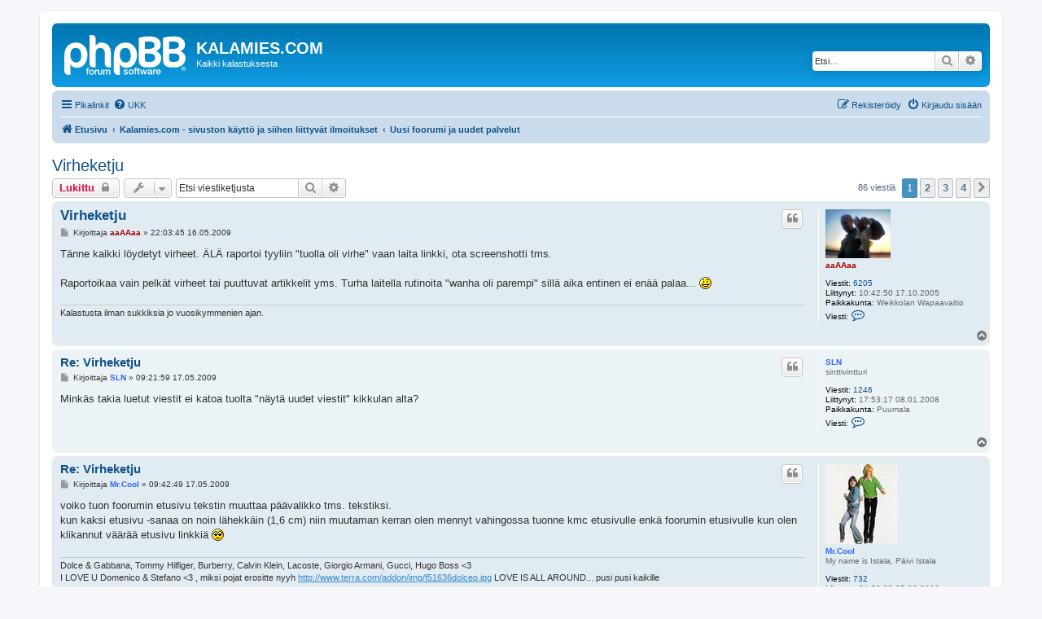

--- FILE ---
content_type: text/html; charset=UTF-8
request_url: https://www.kalamies.com/phpBB3/viewtopic.php?t=32988&sid=dfd0d055d1667400f220078e8914e7ed
body_size: 14318
content:
<!DOCTYPE html>
<html dir="ltr" lang="fi">
<head>
<meta charset="utf-8" />
<meta http-equiv="X-UA-Compatible" content="IE=edge">
<meta name="viewport" content="width=device-width, initial-scale=1" />

<title>Virheketju - KALAMIES.COM</title>


	<link rel="canonical" href="https://www.kalamies.com/phpBB3/viewtopic.php?t=32988">

<!--
	phpBB style name: prosilver
	Based on style:   prosilver (this is the default phpBB3 style)
	Original author:  Tom Beddard ( http://www.subBlue.com/ )
	Modified by:
-->

<link href="./assets/css/font-awesome.min.css?assets_version=20" rel="stylesheet">
<link href="./styles/prosilver/theme/stylesheet.css?assets_version=20" rel="stylesheet">
<link href="./styles/prosilver/theme/fi/stylesheet.css?assets_version=20" rel="stylesheet">




<!--[if lte IE 9]>
	<link href="./styles/prosilver/theme/tweaks.css?assets_version=20" rel="stylesheet">
<![endif]-->


<link href="./ext/phpbb/ads/styles/all/theme/phpbbads.css?assets_version=20" rel="stylesheet" media="screen" />



					<script>
			(function(i,s,o,g,r,a,m){i['GoogleAnalyticsObject']=r;i[r]=i[r]||function(){
			(i[r].q=i[r].q||[]).push(arguments)},i[r].l=1*new Date();a=s.createElement(o),
			m=s.getElementsByTagName(o)[0];a.async=1;a.src=g;m.parentNode.insertBefore(a,m)
			})(window,document,'script','//www.google-analytics.com/analytics.js','ga');

			ga('create', 'UA-1479872-1', 'auto');
									ga('send', 'pageview');
		</script>
	
</head>
<body id="phpbb" class="nojs notouch section-viewtopic ltr ">


<div id="wrap" class="wrap">
	<a id="top" class="top-anchor" accesskey="t"></a>
	<div id="page-header">
		<div class="headerbar" role="banner">
					<div class="inner">

			<div id="site-description" class="site-description">
		<a id="logo" class="logo" href="./index.php?sid=9b8d76c826597f9cda3a1afc840c4333" title="Etusivu">
					<span class="site_logo"></span>
				</a>
				<h1>KALAMIES.COM</h1>
				<p>Kaikki kalastuksesta</p>
				<p class="skiplink"><a href="#start_here">Hyppää sisältöön</a></p>
			</div>

									<div id="search-box" class="search-box search-header" role="search">
				<form action="./search.php?sid=9b8d76c826597f9cda3a1afc840c4333" method="get" id="search">
				<fieldset>
					<input name="keywords" id="keywords" type="search" maxlength="128" title="Etsi avainsanoja" class="inputbox search tiny" size="20" value="" placeholder="Etsi…" />
					<button class="button button-search" type="submit" title="Etsi">
						<i class="icon fa-search fa-fw" aria-hidden="true"></i><span class="sr-only">Etsi</span>
					</button>
					<a href="./search.php?sid=9b8d76c826597f9cda3a1afc840c4333" class="button button-search-end" title="Tarkennettu haku">
						<i class="icon fa-cog fa-fw" aria-hidden="true"></i><span class="sr-only">Tarkennettu haku</span>
					</a>
					<input type="hidden" name="sid" value="9b8d76c826597f9cda3a1afc840c4333" />

				</fieldset>
				</form>
			</div>
						
			</div>
					</div>
				<div class="navbar" role="navigation">
	<div class="inner">

	<ul id="nav-main" class="nav-main linklist" role="menubar">

		<li id="quick-links" class="quick-links dropdown-container responsive-menu" data-skip-responsive="true">
			<a href="#" class="dropdown-trigger">
				<i class="icon fa-bars fa-fw" aria-hidden="true"></i><span>Pikalinkit</span>
			</a>
			<div class="dropdown">
				<div class="pointer"><div class="pointer-inner"></div></div>
				<ul class="dropdown-contents" role="menu">
					
											<li class="separator"></li>
																									<li>
								<a href="./search.php?search_id=unanswered&amp;sid=9b8d76c826597f9cda3a1afc840c4333" role="menuitem">
									<i class="icon fa-file-o fa-fw icon-gray" aria-hidden="true"></i><span>Vastaamattomat aiheet</span>
								</a>
							</li>
							<li>
								<a href="./search.php?search_id=active_topics&amp;sid=9b8d76c826597f9cda3a1afc840c4333" role="menuitem">
									<i class="icon fa-file-o fa-fw icon-blue" aria-hidden="true"></i><span>Aktiiviset viestiketjut</span>
								</a>
							</li>
							<li class="separator"></li>
							<li>
								<a href="./search.php?sid=9b8d76c826597f9cda3a1afc840c4333" role="menuitem">
									<i class="icon fa-search fa-fw" aria-hidden="true"></i><span>Etsi</span>
								</a>
							</li>
					
										<li class="separator"></li>

									</ul>
			</div>
		</li>

				<li data-skip-responsive="true">
			<a href="/phpBB3/app.php/help/faq?sid=9b8d76c826597f9cda3a1afc840c4333" rel="help" title="Usein kysyttyä" role="menuitem">
				<i class="icon fa-question-circle fa-fw" aria-hidden="true"></i><span>UKK</span>
			</a>
		</li>
						
			<li class="rightside"  data-skip-responsive="true">
			<a href="./ucp.php?mode=login&amp;redirect=viewtopic.php%3Ft%3D32988&amp;sid=9b8d76c826597f9cda3a1afc840c4333" title="Kirjaudu sisään" accesskey="x" role="menuitem">
				<i class="icon fa-power-off fa-fw" aria-hidden="true"></i><span>Kirjaudu sisään</span>
			</a>
		</li>
					<li class="rightside" data-skip-responsive="true">
				<a href="./ucp.php?mode=register&amp;sid=9b8d76c826597f9cda3a1afc840c4333" role="menuitem">
					<i class="icon fa-pencil-square-o  fa-fw" aria-hidden="true"></i><span>Rekisteröidy</span>
				</a>
			</li>
						</ul>

	<ul id="nav-breadcrumbs" class="nav-breadcrumbs linklist navlinks" role="menubar">
				
		
		<li class="breadcrumbs" itemscope itemtype="https://schema.org/BreadcrumbList">

			
							<span class="crumb" itemtype="https://schema.org/ListItem" itemprop="itemListElement" itemscope><a itemprop="item" href="./index.php?sid=9b8d76c826597f9cda3a1afc840c4333" accesskey="h" data-navbar-reference="index"><i class="icon fa-home fa-fw"></i><span itemprop="name">Etusivu</span></a><meta itemprop="position" content="1" /></span>

											
								<span class="crumb" itemtype="https://schema.org/ListItem" itemprop="itemListElement" itemscope data-forum-id="51"><a itemprop="item" href="./viewforum.php?f=51&amp;sid=9b8d76c826597f9cda3a1afc840c4333"><span itemprop="name">Kalamies.com - sivuston käyttö ja siihen liittyvät ilmoitukset</span></a><meta itemprop="position" content="2" /></span>
															
								<span class="crumb" itemtype="https://schema.org/ListItem" itemprop="itemListElement" itemscope data-forum-id="53"><a itemprop="item" href="./viewforum.php?f=53&amp;sid=9b8d76c826597f9cda3a1afc840c4333"><span itemprop="name">Uusi foorumi ja uudet palvelut</span></a><meta itemprop="position" content="3" /></span>
							
					</li>

		
					<li class="rightside responsive-search">
				<a href="./search.php?sid=9b8d76c826597f9cda3a1afc840c4333" title="Näytä tarkan haun vaihtoehdot" role="menuitem">
					<i class="icon fa-search fa-fw" aria-hidden="true"></i><span class="sr-only">Etsi</span>
				</a>
			</li>
			</ul>

	</div>
</div>
	</div>

	
	<a id="start_here" class="anchor"></a>
	<div id="page-body" class="page-body" role="main">
		
			<script>
		var u_phpbb_ads_click = '\/phpBB3\/app.php\/adsclick\/0\u003Fsid\u003D9b8d76c826597f9cda3a1afc840c4333';
	</script>
		<div id="phpbb-ads-ab" class="rules" style="display: none;">
		<div class="inner">
			<strong>Ad blocker detected:</strong> Our website is made possible by displaying online advertisements to our visitors. Please consider supporting us by disabling your ad blocker on our website.
		</div>
	</div>

	<script>
		'use strict';

		// Test presence of AdBlock and show message if present
		// Credit: https://christianheilmann.com/2015/12/25/detecting-adblock-without-an-extra-http-overhead/
		var test = document.createElement('div');
		test.innerHTML = '&nbsp;';
		test.className = 'adsbox';
		document.body.appendChild(test);
		window.setTimeout(function() {
			if (test.offsetHeight === 0) {
				document.getElementById('phpbb-ads-ab').removeAttribute('style');
			}
			test.remove();
		}, 100);
	</script>

<h2 class="topic-title"><a href="./viewtopic.php?t=32988&amp;sid=9b8d76c826597f9cda3a1afc840c4333">Virheketju</a></h2>
<!-- NOTE: remove the style="display: none" when you want to have the forum description on the topic body -->
<div style="display: none !important;">Täällä voit kysellä uusista ominaisuuksista, raportoida virheitä, antaa risuja ja ruusuja. HUOM! Tämä on tilapäinen keskustelualue ja tullaan poistamaan aikanaan.<br /></div>


<div class="action-bar bar-top">
	
			<a href="./posting.php?mode=reply&amp;t=32988&amp;sid=9b8d76c826597f9cda3a1afc840c4333" class="button" title="Tämä viestiketju on lukittu. Et voi vastata tai muokata viestejäsi">
							<span>Lukittu</span> <i class="icon fa-lock fa-fw" aria-hidden="true"></i>
					</a>
	
			<div class="dropdown-container dropdown-button-control topic-tools">
		<span title="Viestiketjun työkalut" class="button button-secondary dropdown-trigger dropdown-select">
			<i class="icon fa-wrench fa-fw" aria-hidden="true"></i>
			<span class="caret"><i class="icon fa-sort-down fa-fw" aria-hidden="true"></i></span>
		</span>
		<div class="dropdown">
			<div class="pointer"><div class="pointer-inner"></div></div>
			<ul class="dropdown-contents">
																												<li>
					<a href="./viewtopic.php?t=32988&amp;sid=9b8d76c826597f9cda3a1afc840c4333&amp;view=print" title="Tulostusnäkymä" accesskey="p">
						<i class="icon fa-print fa-fw" aria-hidden="true"></i><span>Tulostusnäkymä</span>
					</a>
				</li>
											</ul>
		</div>
	</div>
	
			<div class="search-box" role="search">
			<form method="get" id="topic-search" action="./search.php?sid=9b8d76c826597f9cda3a1afc840c4333">
			<fieldset>
				<input class="inputbox search tiny"  type="search" name="keywords" id="search_keywords" size="20" placeholder="Etsi viestiketjusta" />
				<button class="button button-search" type="submit" title="Etsi">
					<i class="icon fa-search fa-fw" aria-hidden="true"></i><span class="sr-only">Etsi</span>
				</button>
				<a href="./search.php?sid=9b8d76c826597f9cda3a1afc840c4333" class="button button-search-end" title="Tarkennettu haku">
					<i class="icon fa-cog fa-fw" aria-hidden="true"></i><span class="sr-only">Tarkennettu haku</span>
				</a>
				<input type="hidden" name="t" value="32988" />
<input type="hidden" name="sf" value="msgonly" />
<input type="hidden" name="sid" value="9b8d76c826597f9cda3a1afc840c4333" />

			</fieldset>
			</form>
		</div>
	
			<div class="pagination">
			86 viestiä
							<ul>
		<li class="active"><span>1</span></li>
				<li><a class="button" href="./viewtopic.php?t=32988&amp;sid=9b8d76c826597f9cda3a1afc840c4333&amp;start=25" role="button">2</a></li>
				<li><a class="button" href="./viewtopic.php?t=32988&amp;sid=9b8d76c826597f9cda3a1afc840c4333&amp;start=50" role="button">3</a></li>
				<li><a class="button" href="./viewtopic.php?t=32988&amp;sid=9b8d76c826597f9cda3a1afc840c4333&amp;start=75" role="button">4</a></li>
				<li class="arrow next"><a class="button button-icon-only" href="./viewtopic.php?t=32988&amp;sid=9b8d76c826597f9cda3a1afc840c4333&amp;start=25" rel="next" role="button"><i class="icon fa-chevron-right fa-fw" aria-hidden="true"></i><span class="sr-only">Seuraava</span></a></li>
	</ul>
					</div>
		</div>




			<div id="p687388" class="post has-profile bg2">
		<div class="inner">

		<dl class="postprofile" id="profile687388">
			<dt class="no-profile-rank has-avatar">
				<div class="avatar-container">
																<a href="./memberlist.php?mode=viewprofile&amp;u=389&amp;sid=9b8d76c826597f9cda3a1afc840c4333" class="avatar"><img class="avatar" src="./download/file.php?avatar=389_1357825323.jpg" width="80" height="60" alt="Avatar" /></a>														</div>
								<a href="./memberlist.php?mode=viewprofile&amp;u=389&amp;sid=9b8d76c826597f9cda3a1afc840c4333" style="color: #AA0000;" class="username-coloured">aaAAaa</a>							</dt>

									
		<dd class="profile-posts"><strong>Viestit:</strong> <a href="./search.php?author_id=389&amp;sr=posts&amp;sid=9b8d76c826597f9cda3a1afc840c4333">6205</a></dd>		<dd class="profile-joined"><strong>Liittynyt:</strong> 10:42:50 17.10.2005</dd>		
		
																<dd class="profile-custom-field profile-phpbb_location"><strong>Paikkakunta:</strong> Weikkolan Wapaavaltio</dd>
							
							<dd class="profile-contact">
				<strong>Viesti:</strong>
				<div class="dropdown-container dropdown-left">
					<a href="#" class="dropdown-trigger" title="Viesti aaAAaa">
						<i class="icon fa-commenting-o fa-fw icon-lg" aria-hidden="true"></i><span class="sr-only">Viesti aaAAaa</span>
					</a>
					<div class="dropdown">
						<div class="pointer"><div class="pointer-inner"></div></div>
						<div class="dropdown-contents contact-icons">
																																								<div>
																	<a href="https://www.kalamies.com" title="Kotisivu" class="last-cell">
										<span class="contact-icon phpbb_website-icon">Kotisivu</span>									</a>
																	</div>
																					</div>
					</div>
				</div>
			</dd>
				
		</dl>

		<div class="postbody">
						<div id="post_content687388">

					<h3 class="first">
						<a href="./viewtopic.php?p=687388&amp;sid=9b8d76c826597f9cda3a1afc840c4333#p687388">Virheketju</a>
		</h3>

													<ul class="post-buttons">
																																									<li>
							<a href="./posting.php?mode=quote&amp;p=687388&amp;sid=9b8d76c826597f9cda3a1afc840c4333" title="Vastaa lainaamalla" class="button button-icon-only">
								<i class="icon fa-quote-left fa-fw" aria-hidden="true"></i><span class="sr-only">Lainaa</span>
							</a>
						</li>
														</ul>
							
						<p class="author">
									<a class="unread" href="./viewtopic.php?p=687388&amp;sid=9b8d76c826597f9cda3a1afc840c4333#p687388" title="Viesti">
						<i class="icon fa-file fa-fw icon-lightgray icon-md" aria-hidden="true"></i><span class="sr-only">Viesti</span>
					</a>
								<span class="responsive-hide">Kirjoittaja <strong><a href="./memberlist.php?mode=viewprofile&amp;u=389&amp;sid=9b8d76c826597f9cda3a1afc840c4333" style="color: #AA0000;" class="username-coloured">aaAAaa</a></strong> &raquo; </span><time datetime="2009-05-16T20:03:45+00:00">22:03:45 16.05.2009</time>
			</p>
			
			
			
			<div class="content">Tänne kaikki löydetyt virheet. ÄLÄ raportoi tyyliin "tuolla oli virhe" vaan laita linkki, ota screenshotti tms. <br>
<br>
Raportoikaa vain pelkät virheet tai puuttuvat artikkelit yms. Turha laitella rutinoita "wanha oli parempi" sillä aika entinen ei enää palaa... <img class="smilies" src="./images/smilies/icon_smile.gif" width="15" height="15" alt=":)" title="Smile"></div>

			
			
									
						
							<div id="sig687388" class="signature">Kalastusta ilman sukkiksia jo vuosikymmenien ajan.</div>			
						</div>

		</div>

				<div class="back2top">
						<a href="#top" class="top" title="Ylös">
				<i class="icon fa-chevron-circle-up fa-fw icon-gray" aria-hidden="true"></i>
				<span class="sr-only">Ylös</span>
			</a>
					</div>
		
		</div>
	</div>

				
			<div id="p687409" class="post has-profile bg1">
		<div class="inner">

		<dl class="postprofile" id="profile687409">
			<dt class="has-profile-rank no-avatar">
				<div class="avatar-container">
																			</div>
								<a href="./memberlist.php?mode=viewprofile&amp;u=3535&amp;sid=9b8d76c826597f9cda3a1afc840c4333" style="color: #3366FF;" class="username-coloured">SLN</a>							</dt>

						<dd class="profile-rank">sinttivintturi</dd>			
		<dd class="profile-posts"><strong>Viestit:</strong> <a href="./search.php?author_id=3535&amp;sr=posts&amp;sid=9b8d76c826597f9cda3a1afc840c4333">1246</a></dd>		<dd class="profile-joined"><strong>Liittynyt:</strong> 17:53:17 08.01.2008</dd>		
		
																<dd class="profile-custom-field profile-phpbb_location"><strong>Paikkakunta:</strong> Puumala</dd>
							
							<dd class="profile-contact">
				<strong>Viesti:</strong>
				<div class="dropdown-container dropdown-left">
					<a href="#" class="dropdown-trigger" title="Viesti SLN">
						<i class="icon fa-commenting-o fa-fw icon-lg" aria-hidden="true"></i><span class="sr-only">Viesti SLN</span>
					</a>
					<div class="dropdown">
						<div class="pointer"><div class="pointer-inner"></div></div>
						<div class="dropdown-contents contact-icons">
																																								<div>
																	<a href="https://www.icq.com/people/0/" title="ICQ" class="last-cell">
										<span class="contact-icon phpbb_icq-icon">ICQ</span>									</a>
																	</div>
																					</div>
					</div>
				</div>
			</dd>
				
		</dl>

		<div class="postbody">
						<div id="post_content687409">

					<h3 >
						<a href="./viewtopic.php?p=687409&amp;sid=9b8d76c826597f9cda3a1afc840c4333#p687409">Re: Virheketju</a>
		</h3>

													<ul class="post-buttons">
																																									<li>
							<a href="./posting.php?mode=quote&amp;p=687409&amp;sid=9b8d76c826597f9cda3a1afc840c4333" title="Vastaa lainaamalla" class="button button-icon-only">
								<i class="icon fa-quote-left fa-fw" aria-hidden="true"></i><span class="sr-only">Lainaa</span>
							</a>
						</li>
														</ul>
							
						<p class="author">
									<a class="unread" href="./viewtopic.php?p=687409&amp;sid=9b8d76c826597f9cda3a1afc840c4333#p687409" title="Viesti">
						<i class="icon fa-file fa-fw icon-lightgray icon-md" aria-hidden="true"></i><span class="sr-only">Viesti</span>
					</a>
								<span class="responsive-hide">Kirjoittaja <strong><a href="./memberlist.php?mode=viewprofile&amp;u=3535&amp;sid=9b8d76c826597f9cda3a1afc840c4333" style="color: #3366FF;" class="username-coloured">SLN</a></strong> &raquo; </span><time datetime="2009-05-17T07:21:59+00:00">09:21:59 17.05.2009</time>
			</p>
			
			
			
			<div class="content">Minkäs takia luetut viestit ei katoa tuolta "näytä uudet viestit" kikkulan alta?</div>

			
			
									
						
										
						</div>

		</div>

				<div class="back2top">
						<a href="#top" class="top" title="Ylös">
				<i class="icon fa-chevron-circle-up fa-fw icon-gray" aria-hidden="true"></i>
				<span class="sr-only">Ylös</span>
			</a>
					</div>
		
		</div>
	</div>

	
						<div id="p687416" class="post has-profile bg2">
		<div class="inner">

		<dl class="postprofile" id="profile687416">
			<dt class="has-profile-rank has-avatar">
				<div class="avatar-container">
																<a href="./memberlist.php?mode=viewprofile&amp;u=806&amp;sid=9b8d76c826597f9cda3a1afc840c4333" class="avatar"><img class="avatar" src="./download/file.php?avatar=806.jpg" width="89" height="98" alt="Avatar" /></a>														</div>
								<a href="./memberlist.php?mode=viewprofile&amp;u=806&amp;sid=9b8d76c826597f9cda3a1afc840c4333" style="color: #3366FF;" class="username-coloured">Mr.Cool</a>							</dt>

						<dd class="profile-rank">My name is Istala, Päivi Istala</dd>			
		<dd class="profile-posts"><strong>Viestit:</strong> <a href="./search.php?author_id=806&amp;sr=posts&amp;sid=9b8d76c826597f9cda3a1afc840c4333">732</a></dd>		<dd class="profile-joined"><strong>Liittynyt:</strong> 21:58:02 27.02.2006</dd>		
		
																<dd class="profile-custom-field profile-phpbb_location"><strong>Paikkakunta:</strong> Vichtis och Jkl</dd>
							
							<dd class="profile-contact">
				<strong>Viesti:</strong>
				<div class="dropdown-container dropdown-left">
					<a href="#" class="dropdown-trigger" title="Viesti Mr.Cool">
						<i class="icon fa-commenting-o fa-fw icon-lg" aria-hidden="true"></i><span class="sr-only">Viesti Mr.Cool</span>
					</a>
					<div class="dropdown">
						<div class="pointer"><div class="pointer-inner"></div></div>
						<div class="dropdown-contents contact-icons">
																																								<div>
																	<a href="http://www.jyu.fi/science/laitokset/bioenv/osastot/wet/" title="Kotisivu" class="last-cell">
										<span class="contact-icon phpbb_website-icon">Kotisivu</span>									</a>
																	</div>
																					</div>
					</div>
				</div>
			</dd>
				
		</dl>

		<div class="postbody">
						<div id="post_content687416">

					<h3 >
						<a href="./viewtopic.php?p=687416&amp;sid=9b8d76c826597f9cda3a1afc840c4333#p687416">Re: Virheketju</a>
		</h3>

													<ul class="post-buttons">
																																									<li>
							<a href="./posting.php?mode=quote&amp;p=687416&amp;sid=9b8d76c826597f9cda3a1afc840c4333" title="Vastaa lainaamalla" class="button button-icon-only">
								<i class="icon fa-quote-left fa-fw" aria-hidden="true"></i><span class="sr-only">Lainaa</span>
							</a>
						</li>
														</ul>
							
						<p class="author">
									<a class="unread" href="./viewtopic.php?p=687416&amp;sid=9b8d76c826597f9cda3a1afc840c4333#p687416" title="Viesti">
						<i class="icon fa-file fa-fw icon-lightgray icon-md" aria-hidden="true"></i><span class="sr-only">Viesti</span>
					</a>
								<span class="responsive-hide">Kirjoittaja <strong><a href="./memberlist.php?mode=viewprofile&amp;u=806&amp;sid=9b8d76c826597f9cda3a1afc840c4333" style="color: #3366FF;" class="username-coloured">Mr.Cool</a></strong> &raquo; </span><time datetime="2009-05-17T07:42:49+00:00">09:42:49 17.05.2009</time>
			</p>
			
			
			
			<div class="content">voiko tuon foorumin etusivu tekstin muuttaa päävalikko tms. tekstiksi.<br>
kun kaksi etusivu -sanaa on noin lähekkäin (1,6 cm) niin muutaman kerran olen mennyt vahingossa tuonne kmc etusivulle enkä foorumin etusivulle kun olen klikannut väärää etusivu linkkiä <img class="smilies" src="./images/smilies/icon_rolleyes.gif" width="15" height="15" alt=":roll:" title="Rolling Eyes"></div>

			
			
									
						
							<div id="sig687416" class="signature">Dolce &amp; Gabbana, Tommy Hilfiger, Burberry, Calvin Klein, Lacoste, Giorgio Armani, Gucci, Hugo Boss &lt;3<br>
I LOVE U Domenico &amp; Stefano &lt;3 , miksi pojat erositte nyyh <a href="http://www.terra.com/addon/img/f51636dolcep.jpg" class="postlink">http://www.terra.com/addon/img/f51636dolcep.jpg</a> LOVE IS ALL AROUND... pusi pusi kaikille</div>			
						</div>

		</div>

				<div class="back2top">
						<a href="#top" class="top" title="Ylös">
				<i class="icon fa-chevron-circle-up fa-fw icon-gray" aria-hidden="true"></i>
				<span class="sr-only">Ylös</span>
			</a>
					</div>
		
		</div>
	</div>

	
						<div id="p687420" class="post has-profile bg1">
		<div class="inner">

		<dl class="postprofile" id="profile687420">
			<dt class="no-profile-rank has-avatar">
				<div class="avatar-container">
																<a href="./memberlist.php?mode=viewprofile&amp;u=1805&amp;sid=9b8d76c826597f9cda3a1afc840c4333" class="avatar"><img class="avatar" src="./download/file.php?avatar=1805_1247002268.jpg" width="73" height="91" alt="Avatar" /></a>														</div>
								<a href="./memberlist.php?mode=viewprofile&amp;u=1805&amp;sid=9b8d76c826597f9cda3a1afc840c4333" style="color: #3366FF;" class="username-coloured">Temppu</a>							</dt>

									
		<dd class="profile-posts"><strong>Viestit:</strong> <a href="./search.php?author_id=1805&amp;sr=posts&amp;sid=9b8d76c826597f9cda3a1afc840c4333">829</a></dd>		<dd class="profile-joined"><strong>Liittynyt:</strong> 22:41:19 23.10.2006</dd>		
		
											<dd class="profile-custom-field profile-phpbb_location"><strong>Paikkakunta:</strong> Rusko</dd>
							
						
		</dl>

		<div class="postbody">
						<div id="post_content687420">

					<h3 >
						<a href="./viewtopic.php?p=687420&amp;sid=9b8d76c826597f9cda3a1afc840c4333#p687420">Re: Virheketju</a>
		</h3>

													<ul class="post-buttons">
																																									<li>
							<a href="./posting.php?mode=quote&amp;p=687420&amp;sid=9b8d76c826597f9cda3a1afc840c4333" title="Vastaa lainaamalla" class="button button-icon-only">
								<i class="icon fa-quote-left fa-fw" aria-hidden="true"></i><span class="sr-only">Lainaa</span>
							</a>
						</li>
														</ul>
							
						<p class="author">
									<a class="unread" href="./viewtopic.php?p=687420&amp;sid=9b8d76c826597f9cda3a1afc840c4333#p687420" title="Viesti">
						<i class="icon fa-file fa-fw icon-lightgray icon-md" aria-hidden="true"></i><span class="sr-only">Viesti</span>
					</a>
								<span class="responsive-hide">Kirjoittaja <strong><a href="./memberlist.php?mode=viewprofile&amp;u=1805&amp;sid=9b8d76c826597f9cda3a1afc840c4333" style="color: #3366FF;" class="username-coloured">Temppu</a></strong> &raquo; </span><time datetime="2009-05-17T08:04:45+00:00">10:04:45 17.05.2009</time>
			</p>
			
			
			
			<div class="content">Saapuneesta yksityisviestistä ei tule ilmoitusta sähköpostiin, vaikka asetuksissa täppä on tuossa kohdassa.</div>

			
			
									
						
							<div id="sig687420" class="signature">Jos tekee aina samaa, saa aina samoja tuloksia.</div>			
						</div>

		</div>

				<div class="back2top">
						<a href="#top" class="top" title="Ylös">
				<i class="icon fa-chevron-circle-up fa-fw icon-gray" aria-hidden="true"></i>
				<span class="sr-only">Ylös</span>
			</a>
					</div>
		
		</div>
	</div>

	
						<div id="p687428" class="post has-profile bg2">
		<div class="inner">

		<dl class="postprofile" id="profile687428">
			<dt class="no-profile-rank no-avatar">
				<div class="avatar-container">
																			</div>
								<a href="./memberlist.php?mode=viewprofile&amp;u=5053&amp;sid=9b8d76c826597f9cda3a1afc840c4333" style="color: #3366FF;" class="username-coloured">_Teemu_</a>							</dt>

									
		<dd class="profile-posts"><strong>Viestit:</strong> <a href="./search.php?author_id=5053&amp;sr=posts&amp;sid=9b8d76c826597f9cda3a1afc840c4333">39</a></dd>		<dd class="profile-joined"><strong>Liittynyt:</strong> 09:04:39 12.05.2009</dd>		
		
											<dd class="profile-custom-field profile-phpbb_location"><strong>Paikkakunta:</strong> Päijät-häme</dd>
							
						
		</dl>

		<div class="postbody">
						<div id="post_content687428">

					<h3 >
						<a href="./viewtopic.php?p=687428&amp;sid=9b8d76c826597f9cda3a1afc840c4333#p687428">Re: Virheketju</a>
		</h3>

													<ul class="post-buttons">
																																									<li>
							<a href="./posting.php?mode=quote&amp;p=687428&amp;sid=9b8d76c826597f9cda3a1afc840c4333" title="Vastaa lainaamalla" class="button button-icon-only">
								<i class="icon fa-quote-left fa-fw" aria-hidden="true"></i><span class="sr-only">Lainaa</span>
							</a>
						</li>
														</ul>
							
						<p class="author">
									<a class="unread" href="./viewtopic.php?p=687428&amp;sid=9b8d76c826597f9cda3a1afc840c4333#p687428" title="Viesti">
						<i class="icon fa-file fa-fw icon-lightgray icon-md" aria-hidden="true"></i><span class="sr-only">Viesti</span>
					</a>
								<span class="responsive-hide">Kirjoittaja <strong><a href="./memberlist.php?mode=viewprofile&amp;u=5053&amp;sid=9b8d76c826597f9cda3a1afc840c4333" style="color: #3366FF;" class="username-coloured">_Teemu_</a></strong> &raquo; </span><time datetime="2009-05-17T08:15:51+00:00">10:15:51 17.05.2009</time>
			</p>
			
			
			
			<div class="content">sain tunnuksen toimiin kun rekisteröidyin uudelleen admineille tiedoksi.. ihan siisti sivusto, pikkusen alku kankeutta.. <img class="smilies" src="./images/smilies/icon_biggrin.gif" width="15" height="15" alt=":D" title="Very Happy"></div>

			
			
									
						
										
						</div>

		</div>

				<div class="back2top">
						<a href="#top" class="top" title="Ylös">
				<i class="icon fa-chevron-circle-up fa-fw icon-gray" aria-hidden="true"></i>
				<span class="sr-only">Ylös</span>
			</a>
					</div>
		
		</div>
	</div>

	
						<div id="p687435" class="post has-profile bg1">
		<div class="inner">

		<dl class="postprofile" id="profile687435">
			<dt class="has-profile-rank has-avatar">
				<div class="avatar-container">
																<a href="./memberlist.php?mode=viewprofile&amp;u=4446&amp;sid=9b8d76c826597f9cda3a1afc840c4333" class="avatar"><img class="avatar" src="./download/file.php?avatar=4446.gif" width="90" height="79" alt="Avatar" /></a>														</div>
								<a href="./memberlist.php?mode=viewprofile&amp;u=4446&amp;sid=9b8d76c826597f9cda3a1afc840c4333" style="color: #3366FF;" class="username-coloured">Remox</a>							</dt>

						<dd class="profile-rank">Mr. KMC Metaani</dd>			
		<dd class="profile-posts"><strong>Viestit:</strong> <a href="./search.php?author_id=4446&amp;sr=posts&amp;sid=9b8d76c826597f9cda3a1afc840c4333">1060</a></dd>		<dd class="profile-joined"><strong>Liittynyt:</strong> 12:15:31 15.10.2008</dd>		
		
											<dd class="profile-custom-field profile-phpbb_location"><strong>Paikkakunta:</strong> Valkeakoski/Nokia</dd>
							
						
		</dl>

		<div class="postbody">
						<div id="post_content687435">

					<h3 >
						<a href="./viewtopic.php?p=687435&amp;sid=9b8d76c826597f9cda3a1afc840c4333#p687435">Re: Virheketju</a>
		</h3>

													<ul class="post-buttons">
																																									<li>
							<a href="./posting.php?mode=quote&amp;p=687435&amp;sid=9b8d76c826597f9cda3a1afc840c4333" title="Vastaa lainaamalla" class="button button-icon-only">
								<i class="icon fa-quote-left fa-fw" aria-hidden="true"></i><span class="sr-only">Lainaa</span>
							</a>
						</li>
														</ul>
							
						<p class="author">
									<a class="unread" href="./viewtopic.php?p=687435&amp;sid=9b8d76c826597f9cda3a1afc840c4333#p687435" title="Viesti">
						<i class="icon fa-file fa-fw icon-lightgray icon-md" aria-hidden="true"></i><span class="sr-only">Viesti</span>
					</a>
								<span class="responsive-hide">Kirjoittaja <strong><a href="./memberlist.php?mode=viewprofile&amp;u=4446&amp;sid=9b8d76c826597f9cda3a1afc840c4333" style="color: #3366FF;" class="username-coloured">Remox</a></strong> &raquo; </span><time datetime="2009-05-17T08:29:12+00:00">10:29:12 17.05.2009</time>
			</p>
			
			
			
			<div class="content">tälläsen koodin antaa välillä...<br>
<br>
DB function failed with error number 145<br>
Table './kalamiescom/jos_session' is marked as crashed and should be repaired SQL=SELECT session_id FROM jos_session WHERE session_id = '04c57f5f412c7b164e8c4fb1f61af525'<br>
SQL =<br>
<br>
SELECT session_id<br>
 FROM jos_session<br>
 WHERE session_id = '04c57f5f412c7b164e8c4fb1f61af525'</div>

			
			
									
						
										
						</div>

		</div>

				<div class="back2top">
						<a href="#top" class="top" title="Ylös">
				<i class="icon fa-chevron-circle-up fa-fw icon-gray" aria-hidden="true"></i>
				<span class="sr-only">Ylös</span>
			</a>
					</div>
		
		</div>
	</div>

	
						<div id="p687465" class="post has-profile bg2">
		<div class="inner">

		<dl class="postprofile" id="profile687465">
			<dt class="no-profile-rank has-avatar">
				<div class="avatar-container">
																<a href="./memberlist.php?mode=viewprofile&amp;u=1805&amp;sid=9b8d76c826597f9cda3a1afc840c4333" class="avatar"><img class="avatar" src="./download/file.php?avatar=1805_1247002268.jpg" width="73" height="91" alt="Avatar" /></a>														</div>
								<a href="./memberlist.php?mode=viewprofile&amp;u=1805&amp;sid=9b8d76c826597f9cda3a1afc840c4333" style="color: #3366FF;" class="username-coloured">Temppu</a>							</dt>

									
		<dd class="profile-posts"><strong>Viestit:</strong> <a href="./search.php?author_id=1805&amp;sr=posts&amp;sid=9b8d76c826597f9cda3a1afc840c4333">829</a></dd>		<dd class="profile-joined"><strong>Liittynyt:</strong> 22:41:19 23.10.2006</dd>		
		
											<dd class="profile-custom-field profile-phpbb_location"><strong>Paikkakunta:</strong> Rusko</dd>
							
						
		</dl>

		<div class="postbody">
						<div id="post_content687465">

					<h3 >
						<a href="./viewtopic.php?p=687465&amp;sid=9b8d76c826597f9cda3a1afc840c4333#p687465">Re: Virheketju</a>
		</h3>

													<ul class="post-buttons">
																																									<li>
							<a href="./posting.php?mode=quote&amp;p=687465&amp;sid=9b8d76c826597f9cda3a1afc840c4333" title="Vastaa lainaamalla" class="button button-icon-only">
								<i class="icon fa-quote-left fa-fw" aria-hidden="true"></i><span class="sr-only">Lainaa</span>
							</a>
						</li>
														</ul>
							
						<p class="author">
									<a class="unread" href="./viewtopic.php?p=687465&amp;sid=9b8d76c826597f9cda3a1afc840c4333#p687465" title="Viesti">
						<i class="icon fa-file fa-fw icon-lightgray icon-md" aria-hidden="true"></i><span class="sr-only">Viesti</span>
					</a>
								<span class="responsive-hide">Kirjoittaja <strong><a href="./memberlist.php?mode=viewprofile&amp;u=1805&amp;sid=9b8d76c826597f9cda3a1afc840c4333" style="color: #3366FF;" class="username-coloured">Temppu</a></strong> &raquo; </span><time datetime="2009-05-17T09:26:28+00:00">11:26:28 17.05.2009</time>
			</p>
			
			
			
			<div class="content"><blockquote><div><cite>Temppu kirjoitti:</cite>Saapuneesta yksityisviestistä ei tule ilmoitusta sähköpostiin, vaikka asetuksissa täppä on tuossa kohdassa.</div></blockquote>

No nyt tuli ilmoitus sähköpostiin, hippasen reilulla tunnin viiveellä.</div>

			
			
									
						
							<div id="sig687465" class="signature">Jos tekee aina samaa, saa aina samoja tuloksia.</div>			
						</div>

		</div>

				<div class="back2top">
						<a href="#top" class="top" title="Ylös">
				<i class="icon fa-chevron-circle-up fa-fw icon-gray" aria-hidden="true"></i>
				<span class="sr-only">Ylös</span>
			</a>
					</div>
		
		</div>
	</div>

	
						<div id="p687506" class="post has-profile bg1">
		<div class="inner">

		<dl class="postprofile" id="profile687506">
			<dt class="has-profile-rank has-avatar">
				<div class="avatar-container">
																<a href="./memberlist.php?mode=viewprofile&amp;u=429&amp;sid=9b8d76c826597f9cda3a1afc840c4333" class="avatar"><img class="avatar" src="./download/file.php?avatar=429_1557143929.jpg" width="99" height="133" alt="Avatar" /></a>														</div>
								<a href="./memberlist.php?mode=viewprofile&amp;u=429&amp;sid=9b8d76c826597f9cda3a1afc840c4333" style="color: #AA0000;" class="username-coloured">Royal Trude</a>							</dt>

						<dd class="profile-rank">Koko Kansan Tenaleidi</dd>			
		<dd class="profile-posts"><strong>Viestit:</strong> <a href="./search.php?author_id=429&amp;sr=posts&amp;sid=9b8d76c826597f9cda3a1afc840c4333">15179</a></dd>		<dd class="profile-joined"><strong>Liittynyt:</strong> 20:17:16 06.11.2005</dd>		
		
																					<dd class="profile-custom-field profile-phpbb_location"><strong>Paikkakunta:</strong> Espoo, Tuusula, Keminmaa</dd>
							
							<dd class="profile-contact">
				<strong>Viesti:</strong>
				<div class="dropdown-container dropdown-left">
					<a href="#" class="dropdown-trigger" title="Viesti Royal Trude">
						<i class="icon fa-commenting-o fa-fw icon-lg" aria-hidden="true"></i><span class="sr-only">Viesti Royal Trude</span>
					</a>
					<div class="dropdown">
						<div class="pointer"><div class="pointer-inner"></div></div>
						<div class="dropdown-contents contact-icons">
																																								<div>
																	<a href="https://www.icq.com/people/0/" title="ICQ">
										<span class="contact-icon phpbb_icq-icon">ICQ</span>									</a>
																																																<a href="https://www.kalamies.com" title="Kotisivu" class="last-cell">
										<span class="contact-icon phpbb_website-icon">Kotisivu</span>									</a>
																	</div>
																					</div>
					</div>
				</div>
			</dd>
				
		</dl>

		<div class="postbody">
						<div id="post_content687506">

					<h3 >
						<a href="./viewtopic.php?p=687506&amp;sid=9b8d76c826597f9cda3a1afc840c4333#p687506">Re: Virheketju</a>
		</h3>

													<ul class="post-buttons">
																																									<li>
							<a href="./posting.php?mode=quote&amp;p=687506&amp;sid=9b8d76c826597f9cda3a1afc840c4333" title="Vastaa lainaamalla" class="button button-icon-only">
								<i class="icon fa-quote-left fa-fw" aria-hidden="true"></i><span class="sr-only">Lainaa</span>
							</a>
						</li>
														</ul>
							
						<p class="author">
									<a class="unread" href="./viewtopic.php?p=687506&amp;sid=9b8d76c826597f9cda3a1afc840c4333#p687506" title="Viesti">
						<i class="icon fa-file fa-fw icon-lightgray icon-md" aria-hidden="true"></i><span class="sr-only">Viesti</span>
					</a>
								<span class="responsive-hide">Kirjoittaja <strong><a href="./memberlist.php?mode=viewprofile&amp;u=429&amp;sid=9b8d76c826597f9cda3a1afc840c4333" style="color: #AA0000;" class="username-coloured">Royal Trude</a></strong> &raquo; </span><time datetime="2009-05-17T17:02:45+00:00">19:02:45 17.05.2009</time>
			</p>
			
			
			
			<div class="content"><strong class="text-strong"><span style="color:#FF40FF">ARTIKKELIKOMMENTIT</span></strong><br>
<br>
Mää siirsin ne wanhasta paikasta tähän uuteen. Ne o jokane nyv vähä väärässä paikassa... älkää turhaan ilmoilko niistä, antakaa mää KÄSIN SIIRRÄN n. 500 kommenttia oikeille paikoileen... pitäkää te sillaikaa hauskaa täällä  <img class="smilies" src="./images/smilies/icon_mad.gif" width="15" height="15" alt=":x" title="Mad"></div>

			
			
									
						
							<div id="sig687506" class="signature"><div style="margin:20px;margin-top:5px"><div class="smallfont" style="margin-bottom:2px"><b>Piiloteksti</b> <input type="button" value="Näytä" style="width:45px;font-size:10px;margin:0;padding:0" onclick="if (this.parentNode.parentNode.getElementsByTagName('div')[1].getElementsByTagName('div')[0].style.display != '') { this.parentNode.parentNode.getElementsByTagName('div')[1].getElementsByTagName('div')[0].style.display = '';      this.innerText = ''; this.value = 'Piilota'; } else { this.parentNode.parentNode.getElementsByTagName('div')[1].getElementsByTagName('div')[0].style.display = 'none'; this.innerText = ''; this.value = 'Näytä'; }"></div><div class="alt2" style="margin:0;padding:6px;border:1px inset"><div style="display:none">Suomi on suuri <a href="https://www.youtube.com/watch?v=zt3GjEelsZs" class="postlink">sukkahousumaa</a></div></div></div></div>			
						</div>

		</div>

				<div class="back2top">
						<a href="#top" class="top" title="Ylös">
				<i class="icon fa-chevron-circle-up fa-fw icon-gray" aria-hidden="true"></i>
				<span class="sr-only">Ylös</span>
			</a>
					</div>
		
		</div>
	</div>

	
						<div id="p687514" class="post has-profile bg2">
		<div class="inner">

		<dl class="postprofile" id="profile687514">
			<dt class="has-profile-rank has-avatar">
				<div class="avatar-container">
																<a href="./memberlist.php?mode=viewprofile&amp;u=69&amp;sid=9b8d76c826597f9cda3a1afc840c4333" class="avatar"><img class="avatar" src="./download/file.php?avatar=69_1577900562.jpg" width="70" height="56" alt="Avatar" /></a>														</div>
								<a href="./memberlist.php?mode=viewprofile&amp;u=69&amp;sid=9b8d76c826597f9cda3a1afc840c4333" style="color: #3366FF;" class="username-coloured">Jäpäkyörä</a>							</dt>

						<dd class="profile-rank">Vanhempi savolainen hauen pamputtaja</dd>			
		<dd class="profile-posts"><strong>Viestit:</strong> <a href="./search.php?author_id=69&amp;sr=posts&amp;sid=9b8d76c826597f9cda3a1afc840c4333">7447</a></dd>		<dd class="profile-joined"><strong>Liittynyt:</strong> 16:06:19 22.04.2005</dd>		
		
											<dd class="profile-custom-field profile-phpbb_location"><strong>Paikkakunta:</strong> Pieksämäki</dd>
							
						
		</dl>

		<div class="postbody">
						<div id="post_content687514">

					<h3 >
						<a href="./viewtopic.php?p=687514&amp;sid=9b8d76c826597f9cda3a1afc840c4333#p687514">Re: Virheketju</a>
		</h3>

													<ul class="post-buttons">
																																									<li>
							<a href="./posting.php?mode=quote&amp;p=687514&amp;sid=9b8d76c826597f9cda3a1afc840c4333" title="Vastaa lainaamalla" class="button button-icon-only">
								<i class="icon fa-quote-left fa-fw" aria-hidden="true"></i><span class="sr-only">Lainaa</span>
							</a>
						</li>
														</ul>
							
						<p class="author">
									<a class="unread" href="./viewtopic.php?p=687514&amp;sid=9b8d76c826597f9cda3a1afc840c4333#p687514" title="Viesti">
						<i class="icon fa-file fa-fw icon-lightgray icon-md" aria-hidden="true"></i><span class="sr-only">Viesti</span>
					</a>
								<span class="responsive-hide">Kirjoittaja <strong><a href="./memberlist.php?mode=viewprofile&amp;u=69&amp;sid=9b8d76c826597f9cda3a1afc840c4333" style="color: #3366FF;" class="username-coloured">Jäpäkyörä</a></strong> &raquo; </span><time datetime="2009-05-17T17:49:38+00:00">19:49:38 17.05.2009</time>
			</p>
			
			
			
			<div class="content">Käyttäjälistää ei voi muokata, niinkuin vanhassa. Esim Viestien määrää, tai aakkosellista hakemistoo ei saa laitettua.<br>
Onneksi on tuo kirjainhaku, mutta kun nekin on sikin sokin.<br>
<br>
Sitten yritin mennä Kalamies.comin etusivulle, niin antoi tälläisen ilmoituksen:<br>
Database Error: Unable to connect to the database:Could not connect to MySQL</div>

			
			
									
						
							<div id="sig687514" class="signature">On sev verta töitä, että haju housussa pyssyy.<br>
<span style="font-size:50%;line-height:116%">Kielj-kiärylöitä/Unto Eskelinen</span></div>			
						</div>

		</div>

				<div class="back2top">
						<a href="#top" class="top" title="Ylös">
				<i class="icon fa-chevron-circle-up fa-fw icon-gray" aria-hidden="true"></i>
				<span class="sr-only">Ylös</span>
			</a>
					</div>
		
		</div>
	</div>

	
						<div id="p687542" class="post has-profile bg1">
		<div class="inner">

		<dl class="postprofile" id="profile687542">
			<dt class="has-profile-rank has-avatar">
				<div class="avatar-container">
																<a href="./memberlist.php?mode=viewprofile&amp;u=1623&amp;sid=9b8d76c826597f9cda3a1afc840c4333" class="avatar"><img class="avatar" src="./download/file.php?avatar=1623_1437759074.png" width="96" height="96" alt="Avatar" /></a>														</div>
								<a href="./memberlist.php?mode=viewprofile&amp;u=1623&amp;sid=9b8d76c826597f9cda3a1afc840c4333" style="color: #3366FF;" class="username-coloured">E.N.Hääppönen</a>							</dt>

						<dd class="profile-rank">IVRAN Saunabad</dd>			
		<dd class="profile-posts"><strong>Viestit:</strong> <a href="./search.php?author_id=1623&amp;sr=posts&amp;sid=9b8d76c826597f9cda3a1afc840c4333">5850</a></dd>		<dd class="profile-joined"><strong>Liittynyt:</strong> 18:38:19 05.09.2006</dd>		
		
																<dd class="profile-custom-field profile-phpbb_location"><strong>Paikkakunta:</strong> Iivantiiran Ypykkä, kukkiva tölli.</dd>
							
							<dd class="profile-contact">
				<strong>Viesti:</strong>
				<div class="dropdown-container dropdown-left">
					<a href="#" class="dropdown-trigger" title="Viesti E.N.Hääppönen">
						<i class="icon fa-commenting-o fa-fw icon-lg" aria-hidden="true"></i><span class="sr-only">Viesti E.N.Hääppönen</span>
					</a>
					<div class="dropdown">
						<div class="pointer"><div class="pointer-inner"></div></div>
						<div class="dropdown-contents contact-icons">
																																								<div>
																	<a href="https://www.kalamies.com" title="Kotisivu" class="last-cell">
										<span class="contact-icon phpbb_website-icon">Kotisivu</span>									</a>
																	</div>
																					</div>
					</div>
				</div>
			</dd>
				
		</dl>

		<div class="postbody">
						<div id="post_content687542">

					<h3 >
						<a href="./viewtopic.php?p=687542&amp;sid=9b8d76c826597f9cda3a1afc840c4333#p687542">Re: Virheketju</a>
		</h3>

													<ul class="post-buttons">
																																									<li>
							<a href="./posting.php?mode=quote&amp;p=687542&amp;sid=9b8d76c826597f9cda3a1afc840c4333" title="Vastaa lainaamalla" class="button button-icon-only">
								<i class="icon fa-quote-left fa-fw" aria-hidden="true"></i><span class="sr-only">Lainaa</span>
							</a>
						</li>
														</ul>
							
						<p class="author">
									<a class="unread" href="./viewtopic.php?p=687542&amp;sid=9b8d76c826597f9cda3a1afc840c4333#p687542" title="Viesti">
						<i class="icon fa-file fa-fw icon-lightgray icon-md" aria-hidden="true"></i><span class="sr-only">Viesti</span>
					</a>
								<span class="responsive-hide">Kirjoittaja <strong><a href="./memberlist.php?mode=viewprofile&amp;u=1623&amp;sid=9b8d76c826597f9cda3a1afc840c4333" style="color: #3366FF;" class="username-coloured">E.N.Hääppönen</a></strong> &raquo; </span><time datetime="2009-05-17T19:34:16+00:00">21:34:16 17.05.2009</time>
			</p>
			
			
			
			<div class="content">Mitä tuo poista evästeet saa aikaiseksi. <br>
En uskalla vielä kokeilla, katotaan myöhemmin parin Sakun jälkeen...</div>

			
			
									
						
							<div id="sig687542" class="signature">Minkä nuorena oppii, sen vanhana taitaa unohtaa.</div>			
						</div>

		</div>

				<div class="back2top">
						<a href="#top" class="top" title="Ylös">
				<i class="icon fa-chevron-circle-up fa-fw icon-gray" aria-hidden="true"></i>
				<span class="sr-only">Ylös</span>
			</a>
					</div>
		
		</div>
	</div>

	
						<div id="p687598" class="post has-profile bg2">
		<div class="inner">

		<dl class="postprofile" id="profile687598">
			<dt class="has-profile-rank no-avatar">
				<div class="avatar-container">
																			</div>
								<a href="./memberlist.php?mode=viewprofile&amp;u=604&amp;sid=9b8d76c826597f9cda3a1afc840c4333" style="color: #3366FF;" class="username-coloured">Emppai</a>							</dt>

						<dd class="profile-rank">Käsijuusto</dd>			
		<dd class="profile-posts"><strong>Viestit:</strong> <a href="./search.php?author_id=604&amp;sr=posts&amp;sid=9b8d76c826597f9cda3a1afc840c4333">7219</a></dd>		<dd class="profile-joined"><strong>Liittynyt:</strong> 22:20:26 04.01.2006</dd>		
		
						
						
		</dl>

		<div class="postbody">
						<div id="post_content687598">

					<h3 >
						<a href="./viewtopic.php?p=687598&amp;sid=9b8d76c826597f9cda3a1afc840c4333#p687598">Virheketjuun</a>
		</h3>

													<ul class="post-buttons">
																																									<li>
							<a href="./posting.php?mode=quote&amp;p=687598&amp;sid=9b8d76c826597f9cda3a1afc840c4333" title="Vastaa lainaamalla" class="button button-icon-only">
								<i class="icon fa-quote-left fa-fw" aria-hidden="true"></i><span class="sr-only">Lainaa</span>
							</a>
						</li>
														</ul>
							
						<p class="author">
									<a class="unread" href="./viewtopic.php?p=687598&amp;sid=9b8d76c826597f9cda3a1afc840c4333#p687598" title="Viesti">
						<i class="icon fa-file fa-fw icon-lightgray icon-md" aria-hidden="true"></i><span class="sr-only">Viesti</span>
					</a>
								<span class="responsive-hide">Kirjoittaja <strong><a href="./memberlist.php?mode=viewprofile&amp;u=604&amp;sid=9b8d76c826597f9cda3a1afc840c4333" style="color: #3366FF;" class="username-coloured">Emppai</a></strong> &raquo; </span><time datetime="2009-05-18T06:45:57+00:00">08:45:57 18.05.2009</time>
			</p>
			
			
			
			<div class="content">Myydään- ja ostetaanosio ei näy kuin kirjautuneille.</div>

			
			
									
						
										
						</div>

		</div>

				<div class="back2top">
						<a href="#top" class="top" title="Ylös">
				<i class="icon fa-chevron-circle-up fa-fw icon-gray" aria-hidden="true"></i>
				<span class="sr-only">Ylös</span>
			</a>
					</div>
		
		</div>
	</div>

	
						<div id="p687599" class="post has-profile bg1">
		<div class="inner">

		<dl class="postprofile" id="profile687599">
			<dt class="no-profile-rank no-avatar">
				<div class="avatar-container">
																			</div>
								<a href="./memberlist.php?mode=viewprofile&amp;u=3478&amp;sid=9b8d76c826597f9cda3a1afc840c4333" style="color: #3366FF;" class="username-coloured">kitkaton</a>							</dt>

									
		<dd class="profile-posts"><strong>Viestit:</strong> <a href="./search.php?author_id=3478&amp;sr=posts&amp;sid=9b8d76c826597f9cda3a1afc840c4333">3577</a></dd>		<dd class="profile-joined"><strong>Liittynyt:</strong> 18:32:39 18.12.2007</dd>		
		
											<dd class="profile-custom-field profile-phpbb_location"><strong>Paikkakunta:</strong> Kota-kylä</dd>
							
						
		</dl>

		<div class="postbody">
						<div id="post_content687599">

					<h3 >
						<a href="./viewtopic.php?p=687599&amp;sid=9b8d76c826597f9cda3a1afc840c4333#p687599">Re: Virheketju</a>
		</h3>

													<ul class="post-buttons">
																																									<li>
							<a href="./posting.php?mode=quote&amp;p=687599&amp;sid=9b8d76c826597f9cda3a1afc840c4333" title="Vastaa lainaamalla" class="button button-icon-only">
								<i class="icon fa-quote-left fa-fw" aria-hidden="true"></i><span class="sr-only">Lainaa</span>
							</a>
						</li>
														</ul>
							
						<p class="author">
									<a class="unread" href="./viewtopic.php?p=687599&amp;sid=9b8d76c826597f9cda3a1afc840c4333#p687599" title="Viesti">
						<i class="icon fa-file fa-fw icon-lightgray icon-md" aria-hidden="true"></i><span class="sr-only">Viesti</span>
					</a>
								<span class="responsive-hide">Kirjoittaja <strong><a href="./memberlist.php?mode=viewprofile&amp;u=3478&amp;sid=9b8d76c826597f9cda3a1afc840c4333" style="color: #3366FF;" class="username-coloured">kitkaton</a></strong> &raquo; </span><time datetime="2009-05-18T06:47:02+00:00">08:47:02 18.05.2009</time>
			</p>
			
			
			
			<div class="content">Tuolta lisää "hyminöitä " en saanut siirrettyä  , (tähän ) nämä ohessa olevat kyllä tottelee. <img class="smilies" src="./images/smilies/icon_twisted.gif" width="15" height="15" alt=":twisted:" title="Twisted Evil"></div>

			
			
									
						
							<div id="sig687599" class="signature">Pyytävä kalan saapi ja nukkuva unen näkee.<br>
Kaikkia kaloja ja karhuja ei pussailla.<br>
<br>
<a href="http://www.aneenloma.fi/" class="postlink">http://www.aneenloma.fi/</a></div>			
						</div>

		</div>

				<div class="back2top">
						<a href="#top" class="top" title="Ylös">
				<i class="icon fa-chevron-circle-up fa-fw icon-gray" aria-hidden="true"></i>
				<span class="sr-only">Ylös</span>
			</a>
					</div>
		
		</div>
	</div>

	
						<div id="p687608" class="post has-profile bg2">
		<div class="inner">

		<dl class="postprofile" id="profile687608">
			<dt class="has-profile-rank has-avatar">
				<div class="avatar-container">
																<a href="./memberlist.php?mode=viewprofile&amp;u=429&amp;sid=9b8d76c826597f9cda3a1afc840c4333" class="avatar"><img class="avatar" src="./download/file.php?avatar=429_1557143929.jpg" width="99" height="133" alt="Avatar" /></a>														</div>
								<a href="./memberlist.php?mode=viewprofile&amp;u=429&amp;sid=9b8d76c826597f9cda3a1afc840c4333" style="color: #AA0000;" class="username-coloured">Royal Trude</a>							</dt>

						<dd class="profile-rank">Koko Kansan Tenaleidi</dd>			
		<dd class="profile-posts"><strong>Viestit:</strong> <a href="./search.php?author_id=429&amp;sr=posts&amp;sid=9b8d76c826597f9cda3a1afc840c4333">15179</a></dd>		<dd class="profile-joined"><strong>Liittynyt:</strong> 20:17:16 06.11.2005</dd>		
		
																					<dd class="profile-custom-field profile-phpbb_location"><strong>Paikkakunta:</strong> Espoo, Tuusula, Keminmaa</dd>
							
							<dd class="profile-contact">
				<strong>Viesti:</strong>
				<div class="dropdown-container dropdown-left">
					<a href="#" class="dropdown-trigger" title="Viesti Royal Trude">
						<i class="icon fa-commenting-o fa-fw icon-lg" aria-hidden="true"></i><span class="sr-only">Viesti Royal Trude</span>
					</a>
					<div class="dropdown">
						<div class="pointer"><div class="pointer-inner"></div></div>
						<div class="dropdown-contents contact-icons">
																																								<div>
																	<a href="https://www.icq.com/people/0/" title="ICQ">
										<span class="contact-icon phpbb_icq-icon">ICQ</span>									</a>
																																																<a href="https://www.kalamies.com" title="Kotisivu" class="last-cell">
										<span class="contact-icon phpbb_website-icon">Kotisivu</span>									</a>
																	</div>
																					</div>
					</div>
				</div>
			</dd>
				
		</dl>

		<div class="postbody">
						<div id="post_content687608">

					<h3 >
						<a href="./viewtopic.php?p=687608&amp;sid=9b8d76c826597f9cda3a1afc840c4333#p687608">Re: Virheketjuun</a>
		</h3>

													<ul class="post-buttons">
																																									<li>
							<a href="./posting.php?mode=quote&amp;p=687608&amp;sid=9b8d76c826597f9cda3a1afc840c4333" title="Vastaa lainaamalla" class="button button-icon-only">
								<i class="icon fa-quote-left fa-fw" aria-hidden="true"></i><span class="sr-only">Lainaa</span>
							</a>
						</li>
														</ul>
							
						<p class="author">
									<a class="unread" href="./viewtopic.php?p=687608&amp;sid=9b8d76c826597f9cda3a1afc840c4333#p687608" title="Viesti">
						<i class="icon fa-file fa-fw icon-lightgray icon-md" aria-hidden="true"></i><span class="sr-only">Viesti</span>
					</a>
								<span class="responsive-hide">Kirjoittaja <strong><a href="./memberlist.php?mode=viewprofile&amp;u=429&amp;sid=9b8d76c826597f9cda3a1afc840c4333" style="color: #AA0000;" class="username-coloured">Royal Trude</a></strong> &raquo; </span><time datetime="2009-05-18T07:15:20+00:00">09:15:20 18.05.2009</time>
			</p>
			
			
			
			<div class="content"><blockquote><div><cite>Emppai kirjoitti:</cite>Myydään- ja ostetaanosio ei näy kuin kirjautuneille.</div></blockquote>

korjautui varmaan ny ku säädin vähän?</div>

			
			
									
						
							<div id="sig687608" class="signature"><div style="margin:20px;margin-top:5px"><div class="smallfont" style="margin-bottom:2px"><b>Piiloteksti</b> <input type="button" value="Näytä" style="width:45px;font-size:10px;margin:0;padding:0" onclick="if (this.parentNode.parentNode.getElementsByTagName('div')[1].getElementsByTagName('div')[0].style.display != '') { this.parentNode.parentNode.getElementsByTagName('div')[1].getElementsByTagName('div')[0].style.display = '';      this.innerText = ''; this.value = 'Piilota'; } else { this.parentNode.parentNode.getElementsByTagName('div')[1].getElementsByTagName('div')[0].style.display = 'none'; this.innerText = ''; this.value = 'Näytä'; }"></div><div class="alt2" style="margin:0;padding:6px;border:1px inset"><div style="display:none">Suomi on suuri <a href="https://www.youtube.com/watch?v=zt3GjEelsZs" class="postlink">sukkahousumaa</a></div></div></div></div>			
						</div>

		</div>

				<div class="back2top">
						<a href="#top" class="top" title="Ylös">
				<i class="icon fa-chevron-circle-up fa-fw icon-gray" aria-hidden="true"></i>
				<span class="sr-only">Ylös</span>
			</a>
					</div>
		
		</div>
	</div>

	
						<div id="p687627" class="post has-profile bg1">
		<div class="inner">

		<dl class="postprofile" id="profile687627">
			<dt class="no-profile-rank has-avatar">
				<div class="avatar-container">
																<a href="./memberlist.php?mode=viewprofile&amp;u=389&amp;sid=9b8d76c826597f9cda3a1afc840c4333" class="avatar"><img class="avatar" src="./download/file.php?avatar=389_1357825323.jpg" width="80" height="60" alt="Avatar" /></a>														</div>
								<a href="./memberlist.php?mode=viewprofile&amp;u=389&amp;sid=9b8d76c826597f9cda3a1afc840c4333" style="color: #AA0000;" class="username-coloured">aaAAaa</a>							</dt>

									
		<dd class="profile-posts"><strong>Viestit:</strong> <a href="./search.php?author_id=389&amp;sr=posts&amp;sid=9b8d76c826597f9cda3a1afc840c4333">6205</a></dd>		<dd class="profile-joined"><strong>Liittynyt:</strong> 10:42:50 17.10.2005</dd>		
		
																<dd class="profile-custom-field profile-phpbb_location"><strong>Paikkakunta:</strong> Weikkolan Wapaavaltio</dd>
							
							<dd class="profile-contact">
				<strong>Viesti:</strong>
				<div class="dropdown-container dropdown-left">
					<a href="#" class="dropdown-trigger" title="Viesti aaAAaa">
						<i class="icon fa-commenting-o fa-fw icon-lg" aria-hidden="true"></i><span class="sr-only">Viesti aaAAaa</span>
					</a>
					<div class="dropdown">
						<div class="pointer"><div class="pointer-inner"></div></div>
						<div class="dropdown-contents contact-icons">
																																								<div>
																	<a href="https://www.kalamies.com" title="Kotisivu" class="last-cell">
										<span class="contact-icon phpbb_website-icon">Kotisivu</span>									</a>
																	</div>
																					</div>
					</div>
				</div>
			</dd>
				
		</dl>

		<div class="postbody">
						<div id="post_content687627">

					<h3 >
						<a href="./viewtopic.php?p=687627&amp;sid=9b8d76c826597f9cda3a1afc840c4333#p687627">Re: Virheketju</a>
		</h3>

													<ul class="post-buttons">
																																									<li>
							<a href="./posting.php?mode=quote&amp;p=687627&amp;sid=9b8d76c826597f9cda3a1afc840c4333" title="Vastaa lainaamalla" class="button button-icon-only">
								<i class="icon fa-quote-left fa-fw" aria-hidden="true"></i><span class="sr-only">Lainaa</span>
							</a>
						</li>
														</ul>
							
						<p class="author">
									<a class="unread" href="./viewtopic.php?p=687627&amp;sid=9b8d76c826597f9cda3a1afc840c4333#p687627" title="Viesti">
						<i class="icon fa-file fa-fw icon-lightgray icon-md" aria-hidden="true"></i><span class="sr-only">Viesti</span>
					</a>
								<span class="responsive-hide">Kirjoittaja <strong><a href="./memberlist.php?mode=viewprofile&amp;u=389&amp;sid=9b8d76c826597f9cda3a1afc840c4333" style="color: #AA0000;" class="username-coloured">aaAAaa</a></strong> &raquo; </span><time datetime="2009-05-18T08:42:48+00:00">10:42:48 18.05.2009</time>
			</p>
			
			
			
			<div class="content">Dodii, kiitti ja pusu kaikille rakentavaa palautetta antaneille.  <img class="smilies" src="./images/smilies/moon1.gif" width="25" height="29" alt=":moon:" title="">  <img class="smilies" src="./images/smilies/love.gif" width="15" height="15" alt=":love:" title=""> <br>
<br>
Vastaus kaikille niille, jotka ihmettelevät miksi vanhasta vaihdettiin uuteen, ensimmäiseksi, kaikki jotka viljelivät latteuksia "älä korjaa, jos ei ollu rikki", niin häähää!, vanha <strong class="text-strong">oli</strong> rikki. Päivittäiset käyttökatkot olisivat vain pahentuneet jos olisimme pysyneet vanhassa versiossa. Ko. version tukikin on päättynyt.<br>
<br>
Lisää testaamista oltaisiin tarvittu varmasti, myönnetään. Oli vaan pakko asettaa joku aikaraja muutokselle, kun ei meistä kukaan tätä leipätyökseen tee, niin tahtovat nuo hommat aina venymään ihan tolkuttomasti. Toisaalta, mikään testijoukko ei olis löytänyt kaikkia näitä virheitä tms. niin nopeesti ku te...  <img class="smilies" src="./images/smilies/icon_mrgreen.gif" width="15" height="15" alt=":mrgreen:" title="Mr. Green"> <br>
<br>
Suurin ongelma, eli hitaus näyttää olevan taklattu, joten nyt ruvetaan säätämään tätä ulkoasua. Koittakaa kestää, kyllä tämä tästä, ainoa pysyvä asia maailmankaikkeudessa on muutos.</div>

			
			
									
						
							<div id="sig687627" class="signature">Kalastusta ilman sukkiksia jo vuosikymmenien ajan.</div>			
						</div>

		</div>

				<div class="back2top">
						<a href="#top" class="top" title="Ylös">
				<i class="icon fa-chevron-circle-up fa-fw icon-gray" aria-hidden="true"></i>
				<span class="sr-only">Ylös</span>
			</a>
					</div>
		
		</div>
	</div>

	
						<div id="p687651" class="post has-profile bg2">
		<div class="inner">

		<dl class="postprofile" id="profile687651">
			<dt class="no-profile-rank has-avatar">
				<div class="avatar-container">
																<a href="./memberlist.php?mode=viewprofile&amp;u=3572&amp;sid=9b8d76c826597f9cda3a1afc840c4333" class="avatar"><img class="avatar" src="./download/file.php?avatar=3572.jpg" width="79" height="80" alt="Avatar" /></a>														</div>
								<a href="./memberlist.php?mode=viewprofile&amp;u=3572&amp;sid=9b8d76c826597f9cda3a1afc840c4333" style="color: #3366FF;" class="username-coloured">kokkikettunen</a>							</dt>

									
		<dd class="profile-posts"><strong>Viestit:</strong> <a href="./search.php?author_id=3572&amp;sr=posts&amp;sid=9b8d76c826597f9cda3a1afc840c4333">15</a></dd>		<dd class="profile-joined"><strong>Liittynyt:</strong> 22:46:01 18.01.2008</dd>		
		
											<dd class="profile-custom-field profile-phpbb_location"><strong>Paikkakunta:</strong> &quot;Liki&quot;Stadia</dd>
							
						
		</dl>

		<div class="postbody">
						<div id="post_content687651">

					<h3 >
						<a href="./viewtopic.php?p=687651&amp;sid=9b8d76c826597f9cda3a1afc840c4333#p687651">Re: Virheketju</a>
		</h3>

													<ul class="post-buttons">
																																									<li>
							<a href="./posting.php?mode=quote&amp;p=687651&amp;sid=9b8d76c826597f9cda3a1afc840c4333" title="Vastaa lainaamalla" class="button button-icon-only">
								<i class="icon fa-quote-left fa-fw" aria-hidden="true"></i><span class="sr-only">Lainaa</span>
							</a>
						</li>
														</ul>
							
						<p class="author">
									<a class="unread" href="./viewtopic.php?p=687651&amp;sid=9b8d76c826597f9cda3a1afc840c4333#p687651" title="Viesti">
						<i class="icon fa-file fa-fw icon-lightgray icon-md" aria-hidden="true"></i><span class="sr-only">Viesti</span>
					</a>
								<span class="responsive-hide">Kirjoittaja <strong><a href="./memberlist.php?mode=viewprofile&amp;u=3572&amp;sid=9b8d76c826597f9cda3a1afc840c4333" style="color: #3366FF;" class="username-coloured">kokkikettunen</a></strong> &raquo; </span><time datetime="2009-05-18T11:11:18+00:00">13:11:18 18.05.2009</time>
			</p>
			
			
			
			<div class="content"><a href="https://www.kalamies.com/index.php?option=com_content&amp;view=article&amp;id=105:vieheenrakennuksen%20sm%202008%20desperado%20jerkki&amp;catid=56:rakentelu&amp;Itemid=107" class="postlink">http://www.kalamies.com/index.php?optio ... Itemid=107</a> Sisältää kommentteja, jotka ei ilmeisesti kuulu asiaan?</div>

			
			
									
						
										
						</div>

		</div>

				<div class="back2top">
						<a href="#top" class="top" title="Ylös">
				<i class="icon fa-chevron-circle-up fa-fw icon-gray" aria-hidden="true"></i>
				<span class="sr-only">Ylös</span>
			</a>
					</div>
		
		</div>
	</div>

	
						<div id="p687652" class="post has-profile bg1">
		<div class="inner">

		<dl class="postprofile" id="profile687652">
			<dt class="no-profile-rank has-avatar">
				<div class="avatar-container">
																<a href="./memberlist.php?mode=viewprofile&amp;u=389&amp;sid=9b8d76c826597f9cda3a1afc840c4333" class="avatar"><img class="avatar" src="./download/file.php?avatar=389_1357825323.jpg" width="80" height="60" alt="Avatar" /></a>														</div>
								<a href="./memberlist.php?mode=viewprofile&amp;u=389&amp;sid=9b8d76c826597f9cda3a1afc840c4333" style="color: #AA0000;" class="username-coloured">aaAAaa</a>							</dt>

									
		<dd class="profile-posts"><strong>Viestit:</strong> <a href="./search.php?author_id=389&amp;sr=posts&amp;sid=9b8d76c826597f9cda3a1afc840c4333">6205</a></dd>		<dd class="profile-joined"><strong>Liittynyt:</strong> 10:42:50 17.10.2005</dd>		
		
																<dd class="profile-custom-field profile-phpbb_location"><strong>Paikkakunta:</strong> Weikkolan Wapaavaltio</dd>
							
							<dd class="profile-contact">
				<strong>Viesti:</strong>
				<div class="dropdown-container dropdown-left">
					<a href="#" class="dropdown-trigger" title="Viesti aaAAaa">
						<i class="icon fa-commenting-o fa-fw icon-lg" aria-hidden="true"></i><span class="sr-only">Viesti aaAAaa</span>
					</a>
					<div class="dropdown">
						<div class="pointer"><div class="pointer-inner"></div></div>
						<div class="dropdown-contents contact-icons">
																																								<div>
																	<a href="https://www.kalamies.com" title="Kotisivu" class="last-cell">
										<span class="contact-icon phpbb_website-icon">Kotisivu</span>									</a>
																	</div>
																					</div>
					</div>
				</div>
			</dd>
				
		</dl>

		<div class="postbody">
						<div id="post_content687652">

					<h3 >
						<a href="./viewtopic.php?p=687652&amp;sid=9b8d76c826597f9cda3a1afc840c4333#p687652">Re: Virheketju</a>
		</h3>

													<ul class="post-buttons">
																																									<li>
							<a href="./posting.php?mode=quote&amp;p=687652&amp;sid=9b8d76c826597f9cda3a1afc840c4333" title="Vastaa lainaamalla" class="button button-icon-only">
								<i class="icon fa-quote-left fa-fw" aria-hidden="true"></i><span class="sr-only">Lainaa</span>
							</a>
						</li>
														</ul>
							
						<p class="author">
									<a class="unread" href="./viewtopic.php?p=687652&amp;sid=9b8d76c826597f9cda3a1afc840c4333#p687652" title="Viesti">
						<i class="icon fa-file fa-fw icon-lightgray icon-md" aria-hidden="true"></i><span class="sr-only">Viesti</span>
					</a>
								<span class="responsive-hide">Kirjoittaja <strong><a href="./memberlist.php?mode=viewprofile&amp;u=389&amp;sid=9b8d76c826597f9cda3a1afc840c4333" style="color: #AA0000;" class="username-coloured">aaAAaa</a></strong> &raquo; </span><time datetime="2009-05-18T11:14:26+00:00">13:14:26 18.05.2009</time>
			</p>
			
			
			
			<div class="content"><blockquote><div><cite>kokkikettunen kirjoitti:</cite><a href="https://www.kalamies.com/index.php?option=com_content&amp;view=article&amp;id=105:vieheenrakennuksen%20sm%202008%20desperado%20jerkki&amp;catid=56:rakentelu&amp;Itemid=107" class="postlink">http://www.kalamies.com/index.php?optio ... Itemid=107</a> Sisältää kommentteja, jotka ei ilmeisesti kuulu asiaan?</div></blockquote>

Kattos muutama viesti ylemmäs...</div>

			
			
									
						
							<div id="sig687652" class="signature">Kalastusta ilman sukkiksia jo vuosikymmenien ajan.</div>			
						</div>

		</div>

				<div class="back2top">
						<a href="#top" class="top" title="Ylös">
				<i class="icon fa-chevron-circle-up fa-fw icon-gray" aria-hidden="true"></i>
				<span class="sr-only">Ylös</span>
			</a>
					</div>
		
		</div>
	</div>

	
						<div id="p687660" class="post has-profile bg2">
		<div class="inner">

		<dl class="postprofile" id="profile687660">
			<dt class="no-profile-rank has-avatar">
				<div class="avatar-container">
																<a href="./memberlist.php?mode=viewprofile&amp;u=3572&amp;sid=9b8d76c826597f9cda3a1afc840c4333" class="avatar"><img class="avatar" src="./download/file.php?avatar=3572.jpg" width="79" height="80" alt="Avatar" /></a>														</div>
								<a href="./memberlist.php?mode=viewprofile&amp;u=3572&amp;sid=9b8d76c826597f9cda3a1afc840c4333" style="color: #3366FF;" class="username-coloured">kokkikettunen</a>							</dt>

									
		<dd class="profile-posts"><strong>Viestit:</strong> <a href="./search.php?author_id=3572&amp;sr=posts&amp;sid=9b8d76c826597f9cda3a1afc840c4333">15</a></dd>		<dd class="profile-joined"><strong>Liittynyt:</strong> 22:46:01 18.01.2008</dd>		
		
											<dd class="profile-custom-field profile-phpbb_location"><strong>Paikkakunta:</strong> &quot;Liki&quot;Stadia</dd>
							
						
		</dl>

		<div class="postbody">
						<div id="post_content687660">

					<h3 >
						<a href="./viewtopic.php?p=687660&amp;sid=9b8d76c826597f9cda3a1afc840c4333#p687660">Re: Virheketju</a>
		</h3>

													<ul class="post-buttons">
																																									<li>
							<a href="./posting.php?mode=quote&amp;p=687660&amp;sid=9b8d76c826597f9cda3a1afc840c4333" title="Vastaa lainaamalla" class="button button-icon-only">
								<i class="icon fa-quote-left fa-fw" aria-hidden="true"></i><span class="sr-only">Lainaa</span>
							</a>
						</li>
														</ul>
							
						<p class="author">
									<a class="unread" href="./viewtopic.php?p=687660&amp;sid=9b8d76c826597f9cda3a1afc840c4333#p687660" title="Viesti">
						<i class="icon fa-file fa-fw icon-lightgray icon-md" aria-hidden="true"></i><span class="sr-only">Viesti</span>
					</a>
								<span class="responsive-hide">Kirjoittaja <strong><a href="./memberlist.php?mode=viewprofile&amp;u=3572&amp;sid=9b8d76c826597f9cda3a1afc840c4333" style="color: #3366FF;" class="username-coloured">kokkikettunen</a></strong> &raquo; </span><time datetime="2009-05-18T11:30:29+00:00">13:30:29 18.05.2009</time>
			</p>
			
			
			
			<div class="content">Sorry, Ei heti hokannut mitä toi ARTIKKELIKOMMENTTI sisälsi, mutta nyt olen viisaampi <img class="smilies" src="./images/smilies/icon_redface.gif" width="15" height="15" alt=":oops:" title="Embarassed"></div>

			
			
									
						
										
						</div>

		</div>

				<div class="back2top">
						<a href="#top" class="top" title="Ylös">
				<i class="icon fa-chevron-circle-up fa-fw icon-gray" aria-hidden="true"></i>
				<span class="sr-only">Ylös</span>
			</a>
					</div>
		
		</div>
	</div>

	
						<div id="p687682" class="post has-profile bg1">
		<div class="inner">

		<dl class="postprofile" id="profile687682">
			<dt class="has-profile-rank has-avatar">
				<div class="avatar-container">
																<a href="./memberlist.php?mode=viewprofile&amp;u=12&amp;sid=9b8d76c826597f9cda3a1afc840c4333" class="avatar"><img class="avatar" src="./download/file.php?avatar=12_1356642400.jpg" width="100" height="100" alt="Avatar" /></a>														</div>
								<a href="./memberlist.php?mode=viewprofile&amp;u=12&amp;sid=9b8d76c826597f9cda3a1afc840c4333" style="color: #00AA00;" class="username-coloured">ma^ko</a>							</dt>

						<dd class="profile-rank">Überbesserwisser</dd>			
		<dd class="profile-posts"><strong>Viestit:</strong> <a href="./search.php?author_id=12&amp;sr=posts&amp;sid=9b8d76c826597f9cda3a1afc840c4333">4622</a></dd>		<dd class="profile-joined"><strong>Liittynyt:</strong> 19:25:25 21.04.2005</dd>		
		
																<dd class="profile-custom-field profile-phpbb_location"><strong>Paikkakunta:</strong> Tsadin Maalaiskunta, Härmäland.</dd>
							
							<dd class="profile-contact">
				<strong>Viesti:</strong>
				<div class="dropdown-container dropdown-left">
					<a href="#" class="dropdown-trigger" title="Viesti ma^ko">
						<i class="icon fa-commenting-o fa-fw icon-lg" aria-hidden="true"></i><span class="sr-only">Viesti ma^ko</span>
					</a>
					<div class="dropdown">
						<div class="pointer"><div class="pointer-inner"></div></div>
						<div class="dropdown-contents contact-icons">
																																								<div>
																	<a href="http://www.vetouistelu.com/Aarrearkku/" title="Kotisivu" class="last-cell">
										<span class="contact-icon phpbb_website-icon">Kotisivu</span>									</a>
																	</div>
																					</div>
					</div>
				</div>
			</dd>
				
		</dl>

		<div class="postbody">
						<div id="post_content687682">

					<h3 >
						<a href="./viewtopic.php?p=687682&amp;sid=9b8d76c826597f9cda3a1afc840c4333#p687682">Re: Virheketju</a>
		</h3>

													<ul class="post-buttons">
																																									<li>
							<a href="./posting.php?mode=quote&amp;p=687682&amp;sid=9b8d76c826597f9cda3a1afc840c4333" title="Vastaa lainaamalla" class="button button-icon-only">
								<i class="icon fa-quote-left fa-fw" aria-hidden="true"></i><span class="sr-only">Lainaa</span>
							</a>
						</li>
														</ul>
							
						<p class="author">
									<a class="unread" href="./viewtopic.php?p=687682&amp;sid=9b8d76c826597f9cda3a1afc840c4333#p687682" title="Viesti">
						<i class="icon fa-file fa-fw icon-lightgray icon-md" aria-hidden="true"></i><span class="sr-only">Viesti</span>
					</a>
								<span class="responsive-hide">Kirjoittaja <strong><a href="./memberlist.php?mode=viewprofile&amp;u=12&amp;sid=9b8d76c826597f9cda3a1afc840c4333" style="color: #00AA00;" class="username-coloured">ma^ko</a></strong> &raquo; </span><time datetime="2009-05-18T13:21:53+00:00">15:21:53 18.05.2009</time>
			</p>
			
			
			
			<div class="content">Ei ihan täysin pysy sivurakenne koossa isommilla resoluutioilla ainakaan...</div>

			
							<dl class="attachbox">
					<dt>
						Liitteet
					</dt>
											<dd>
			
		
				<dl class="file">
			<dt class="attach-image"><img src="./download/file.php?id=61516&amp;sid=9b8d76c826597f9cda3a1afc840c4333" class="postimage" alt="melekkee osuu.jpg" onclick="viewableArea(this);" /></dt>
						<dd>melekkee osuu.jpg (43.63 KiB) Katsottu 10963 kertaa</dd>
		</dl>
		
		
			</dd>
									</dl>
			
									
						
							<div id="sig687682" class="signature"><span style="font-size:117%;line-height:116%"><span style="color:green">&gt;&lt;(((((°&gt; &lt;°)))))&gt;&lt;</span></span> <span style="font-size:84%;line-height:116%"><span style="color:darkred"><em class="text-italics"> Lähes kaiken mitä insinööri on ryssinyt, ihminen voi korjata. </em></span></span> <span style="font-size:117%;line-height:116%"><span style="color:green">&gt;&lt;(((((°&gt; &lt;°)))))&gt;&lt;</span></span></div>			
						</div>

		</div>

				<div class="back2top">
						<a href="#top" class="top" title="Ylös">
				<i class="icon fa-chevron-circle-up fa-fw icon-gray" aria-hidden="true"></i>
				<span class="sr-only">Ylös</span>
			</a>
					</div>
		
		</div>
	</div>

	
						<div id="p687690" class="post has-profile bg2">
		<div class="inner">

		<dl class="postprofile" id="profile687690">
			<dt class="has-profile-rank no-avatar">
				<div class="avatar-container">
																			</div>
								<a href="./memberlist.php?mode=viewprofile&amp;u=3979&amp;sid=9b8d76c826597f9cda3a1afc840c4333" style="color: #3366FF;" class="username-coloured">Froste</a>							</dt>

						<dd class="profile-rank">Pissapoika</dd>			
		<dd class="profile-posts"><strong>Viestit:</strong> <a href="./search.php?author_id=3979&amp;sr=posts&amp;sid=9b8d76c826597f9cda3a1afc840c4333">2310</a></dd>		<dd class="profile-joined"><strong>Liittynyt:</strong> 18:42:12 15.05.2008</dd>		
		
											<dd class="profile-custom-field profile-phpbb_location"><strong>Paikkakunta:</strong> Bergen, Hordaland</dd>
							
						
		</dl>

		<div class="postbody">
						<div id="post_content687690">

					<h3 >
						<a href="./viewtopic.php?p=687690&amp;sid=9b8d76c826597f9cda3a1afc840c4333#p687690">Re: Virheketju</a>
		</h3>

													<ul class="post-buttons">
																																									<li>
							<a href="./posting.php?mode=quote&amp;p=687690&amp;sid=9b8d76c826597f9cda3a1afc840c4333" title="Vastaa lainaamalla" class="button button-icon-only">
								<i class="icon fa-quote-left fa-fw" aria-hidden="true"></i><span class="sr-only">Lainaa</span>
							</a>
						</li>
														</ul>
							
						<p class="author">
									<a class="unread" href="./viewtopic.php?p=687690&amp;sid=9b8d76c826597f9cda3a1afc840c4333#p687690" title="Viesti">
						<i class="icon fa-file fa-fw icon-lightgray icon-md" aria-hidden="true"></i><span class="sr-only">Viesti</span>
					</a>
								<span class="responsive-hide">Kirjoittaja <strong><a href="./memberlist.php?mode=viewprofile&amp;u=3979&amp;sid=9b8d76c826597f9cda3a1afc840c4333" style="color: #3366FF;" class="username-coloured">Froste</a></strong> &raquo; </span><time datetime="2009-05-18T14:00:57+00:00">16:00:57 18.05.2009</time>
			</p>
			
			
			
			<div class="content"><a href="https://www.kalamies.com/foorumi/viewtopic.php?f=4&amp;t=33006" class="postlink">http://www.kalamies.com/foorumi/viewtop ... =4&amp;t=33006</a><br>
<br>
Samimiehen postit vie puolet palstan leveyrestä. Veikkaisin että johtuu kyrillisistä kirjaimista minikikissä.</div>

			
			
									
						
										
						</div>

		</div>

				<div class="back2top">
						<a href="#top" class="top" title="Ylös">
				<i class="icon fa-chevron-circle-up fa-fw icon-gray" aria-hidden="true"></i>
				<span class="sr-only">Ylös</span>
			</a>
					</div>
		
		</div>
	</div>

	
						<div id="p687892" class="post has-profile bg1">
		<div class="inner">

		<dl class="postprofile" id="profile687892">
			<dt class="no-profile-rank has-avatar">
				<div class="avatar-container">
																<a href="./memberlist.php?mode=viewprofile&amp;u=389&amp;sid=9b8d76c826597f9cda3a1afc840c4333" class="avatar"><img class="avatar" src="./download/file.php?avatar=389_1357825323.jpg" width="80" height="60" alt="Avatar" /></a>														</div>
								<a href="./memberlist.php?mode=viewprofile&amp;u=389&amp;sid=9b8d76c826597f9cda3a1afc840c4333" style="color: #AA0000;" class="username-coloured">aaAAaa</a>							</dt>

									
		<dd class="profile-posts"><strong>Viestit:</strong> <a href="./search.php?author_id=389&amp;sr=posts&amp;sid=9b8d76c826597f9cda3a1afc840c4333">6205</a></dd>		<dd class="profile-joined"><strong>Liittynyt:</strong> 10:42:50 17.10.2005</dd>		
		
																<dd class="profile-custom-field profile-phpbb_location"><strong>Paikkakunta:</strong> Weikkolan Wapaavaltio</dd>
							
							<dd class="profile-contact">
				<strong>Viesti:</strong>
				<div class="dropdown-container dropdown-left">
					<a href="#" class="dropdown-trigger" title="Viesti aaAAaa">
						<i class="icon fa-commenting-o fa-fw icon-lg" aria-hidden="true"></i><span class="sr-only">Viesti aaAAaa</span>
					</a>
					<div class="dropdown">
						<div class="pointer"><div class="pointer-inner"></div></div>
						<div class="dropdown-contents contact-icons">
																																								<div>
																	<a href="https://www.kalamies.com" title="Kotisivu" class="last-cell">
										<span class="contact-icon phpbb_website-icon">Kotisivu</span>									</a>
																	</div>
																					</div>
					</div>
				</div>
			</dd>
				
		</dl>

		<div class="postbody">
						<div id="post_content687892">

					<h3 >
						<a href="./viewtopic.php?p=687892&amp;sid=9b8d76c826597f9cda3a1afc840c4333#p687892">Re: Virheketju</a>
		</h3>

													<ul class="post-buttons">
																																									<li>
							<a href="./posting.php?mode=quote&amp;p=687892&amp;sid=9b8d76c826597f9cda3a1afc840c4333" title="Vastaa lainaamalla" class="button button-icon-only">
								<i class="icon fa-quote-left fa-fw" aria-hidden="true"></i><span class="sr-only">Lainaa</span>
							</a>
						</li>
														</ul>
							
						<p class="author">
									<a class="unread" href="./viewtopic.php?p=687892&amp;sid=9b8d76c826597f9cda3a1afc840c4333#p687892" title="Viesti">
						<i class="icon fa-file fa-fw icon-lightgray icon-md" aria-hidden="true"></i><span class="sr-only">Viesti</span>
					</a>
								<span class="responsive-hide">Kirjoittaja <strong><a href="./memberlist.php?mode=viewprofile&amp;u=389&amp;sid=9b8d76c826597f9cda3a1afc840c4333" style="color: #AA0000;" class="username-coloured">aaAAaa</a></strong> &raquo; </span><time datetime="2009-05-19T07:09:41+00:00">09:09:41 19.05.2009</time>
			</p>
			
			
			
			<div class="content"><blockquote><div><cite>Froste kirjoitti:</cite><a href="https://www.kalamies.com/foorumi/viewtopic.php?f=4&amp;t=33006" class="postlink">http://www.kalamies.com/foorumi/viewtop ... =4&amp;t=33006</a><br>
<br>
Samimiehen postit vie puolet palstan leveyrestä. Veikkaisin että johtuu kyrillisistä kirjaimista minikikissä.</div></blockquote>

Kiitti muikkarist...</div>

			
			
									
						
							<div id="sig687892" class="signature">Kalastusta ilman sukkiksia jo vuosikymmenien ajan.</div>			
						</div>

		</div>

				<div class="back2top">
						<a href="#top" class="top" title="Ylös">
				<i class="icon fa-chevron-circle-up fa-fw icon-gray" aria-hidden="true"></i>
				<span class="sr-only">Ylös</span>
			</a>
					</div>
		
		</div>
	</div>

	
						<div id="p688022" class="post has-profile bg2">
		<div class="inner">

		<dl class="postprofile" id="profile688022">
			<dt class="no-profile-rank has-avatar">
				<div class="avatar-container">
																<a href="./memberlist.php?mode=viewprofile&amp;u=3519&amp;sid=9b8d76c826597f9cda3a1afc840c4333" class="avatar"><img class="avatar" src="./download/file.php?avatar=3519_1365514332.jpg" width="80" height="80" alt="Avatar" /></a>														</div>
								<a href="./memberlist.php?mode=viewprofile&amp;u=3519&amp;sid=9b8d76c826597f9cda3a1afc840c4333" style="color: #3366FF;" class="username-coloured">.:P:.</a>							</dt>

									
		<dd class="profile-posts"><strong>Viestit:</strong> <a href="./search.php?author_id=3519&amp;sr=posts&amp;sid=9b8d76c826597f9cda3a1afc840c4333">692</a></dd>		<dd class="profile-joined"><strong>Liittynyt:</strong> 21:11:35 03.01.2008</dd>		
		
											<dd class="profile-custom-field profile-phpbb_location"><strong>Paikkakunta:</strong> Korson vieressä</dd>
							
						
		</dl>

		<div class="postbody">
						<div id="post_content688022">

					<h3 >
						<a href="./viewtopic.php?p=688022&amp;sid=9b8d76c826597f9cda3a1afc840c4333#p688022">Re: Virheketju</a>
		</h3>

													<ul class="post-buttons">
																																									<li>
							<a href="./posting.php?mode=quote&amp;p=688022&amp;sid=9b8d76c826597f9cda3a1afc840c4333" title="Vastaa lainaamalla" class="button button-icon-only">
								<i class="icon fa-quote-left fa-fw" aria-hidden="true"></i><span class="sr-only">Lainaa</span>
							</a>
						</li>
														</ul>
							
						<p class="author">
									<a class="unread" href="./viewtopic.php?p=688022&amp;sid=9b8d76c826597f9cda3a1afc840c4333#p688022" title="Viesti">
						<i class="icon fa-file fa-fw icon-lightgray icon-md" aria-hidden="true"></i><span class="sr-only">Viesti</span>
					</a>
								<span class="responsive-hide">Kirjoittaja <strong><a href="./memberlist.php?mode=viewprofile&amp;u=3519&amp;sid=9b8d76c826597f9cda3a1afc840c4333" style="color: #3366FF;" class="username-coloured">.:P:.</a></strong> &raquo; </span><time datetime="2009-05-19T18:11:07+00:00">20:11:07 19.05.2009</time>
			</p>
			
			
			
			<div class="content">Tämä kohta ei päivity = Viimeisin vierailu: 19 Touko 2009 17:53:41 --&gt; Aiheuttaa ilmeisesti vian tuossa "Merkitse kaikki luetuiksi" kohdassa --&gt; Ei tyhjene "Näytä uudet viestit" lista minulla kuin kello 17.56 asti sen jälkeen tulleet eivät poistu listasta. Kokeiltu kahta selainta samassa koneessa, ei vaikutusta aina sama aika 17.53.41.<br>
<br>
Eikä kyllä kellossakaan rullaa sekunnit eteenpäin reaaliaikaisesti.</div>

			
			
									
						
										
						</div>

		</div>

				<div class="back2top">
						<a href="#top" class="top" title="Ylös">
				<i class="icon fa-chevron-circle-up fa-fw icon-gray" aria-hidden="true"></i>
				<span class="sr-only">Ylös</span>
			</a>
					</div>
		
		</div>
	</div>

	
						<div id="p688036" class="post has-profile bg1">
		<div class="inner">

		<dl class="postprofile" id="profile688036">
			<dt class="no-profile-rank has-avatar">
				<div class="avatar-container">
																<a href="./memberlist.php?mode=viewprofile&amp;u=2966&amp;sid=9b8d76c826597f9cda3a1afc840c4333" class="avatar"><img class="avatar" src="./download/file.php?avatar=2966.jpg" width="80" height="77" alt="Avatar" /></a>														</div>
								<a href="./memberlist.php?mode=viewprofile&amp;u=2966&amp;sid=9b8d76c826597f9cda3a1afc840c4333" style="color: #3366FF;" class="username-coloured">Qkkeli</a>							</dt>

									
		<dd class="profile-posts"><strong>Viestit:</strong> <a href="./search.php?author_id=2966&amp;sr=posts&amp;sid=9b8d76c826597f9cda3a1afc840c4333">234</a></dd>		<dd class="profile-joined"><strong>Liittynyt:</strong> 18:55:40 27.06.2007</dd>		
		
																<dd class="profile-custom-field profile-phpbb_location"><strong>Paikkakunta:</strong> Kittilä</dd>
							
							<dd class="profile-contact">
				<strong>Viesti:</strong>
				<div class="dropdown-container dropdown-left">
					<a href="#" class="dropdown-trigger" title="Viesti Qkkeli">
						<i class="icon fa-commenting-o fa-fw icon-lg" aria-hidden="true"></i><span class="sr-only">Viesti Qkkeli</span>
					</a>
					<div class="dropdown">
						<div class="pointer"><div class="pointer-inner"></div></div>
						<div class="dropdown-contents contact-icons">
																																								<div>
																	<a href="http://qkkeli.suntuubi.com" title="Kotisivu" class="last-cell">
										<span class="contact-icon phpbb_website-icon">Kotisivu</span>									</a>
																	</div>
																					</div>
					</div>
				</div>
			</dd>
				
		</dl>

		<div class="postbody">
						<div id="post_content688036">

					<h3 >
						<a href="./viewtopic.php?p=688036&amp;sid=9b8d76c826597f9cda3a1afc840c4333#p688036">Re: Virheketju</a>
		</h3>

													<ul class="post-buttons">
																																									<li>
							<a href="./posting.php?mode=quote&amp;p=688036&amp;sid=9b8d76c826597f9cda3a1afc840c4333" title="Vastaa lainaamalla" class="button button-icon-only">
								<i class="icon fa-quote-left fa-fw" aria-hidden="true"></i><span class="sr-only">Lainaa</span>
							</a>
						</li>
														</ul>
							
						<p class="author">
									<a class="unread" href="./viewtopic.php?p=688036&amp;sid=9b8d76c826597f9cda3a1afc840c4333#p688036" title="Viesti">
						<i class="icon fa-file fa-fw icon-lightgray icon-md" aria-hidden="true"></i><span class="sr-only">Viesti</span>
					</a>
								<span class="responsive-hide">Kirjoittaja <strong><a href="./memberlist.php?mode=viewprofile&amp;u=2966&amp;sid=9b8d76c826597f9cda3a1afc840c4333" style="color: #3366FF;" class="username-coloured">Qkkeli</a></strong> &raquo; </span><time datetime="2009-05-19T18:40:03+00:00">20:40:03 19.05.2009</time>
			</p>
			
			
			
			<div class="content"><blockquote><div><cite>aaAAaa kirjoitti:</cite>Dodii, kiitti ja pusu kaikille rakentavaa palautetta antaneille.  <img class="smilies" src="./images/smilies/moon1.gif" width="25" height="29" alt=":moon:" title="">  <img class="smilies" src="./images/smilies/love.gif" width="15" height="15" alt=":love:" title=""> <br>
Suurin ongelma, eli hitaus näyttää olevan taklattu, joten nyt ruvetaan säätämään tätä ulkoasua. Koittakaa kestää, kyllä tämä tästä, ainoa pysyvä asia maailmankaikkeudessa on muutos.</div></blockquote>

Jos sivusto todellakin jää näin hitaaksi, niin ei käyttäjät katoaa alta aikayksikön. Jopa heittis ja kulicom tuntuu kiinnostavalta tähän nopeuteen verrattuna, olkoot juttujen taso mikä tahansa.<br>
<br>
Vituttaa jo tämmönen.  <img class="smilies" src="./images/smilies/kaulin.gif" width="32" height="32" alt="autsz" title="Justiina"></div>

			
			
													<div class="notice">
					Viimeksi muokannut <a href="./memberlist.php?mode=viewprofile&amp;u=2966&amp;sid=9b8d76c826597f9cda3a1afc840c4333" style="color: #3366FF;" class="username-coloured">Qkkeli</a>, 20:44:20 19.05.2009. Yhteensä muokattu 1 kertaa.
									</div>
			
						
							<div id="sig688036" class="signature">”Tutkimusten mukaan yli 60% uusilla urheiluautoilla ajelevista miehistä elää itse asiassa köyhyysrajan alapuolella.”<br>
Lähde: Liikkuvan poliisin nopeusvalvonta<br>
<br>
 <a href="http://qkkeli.suntuubi.com" class="postlink">Qkkelin kotisivut.</a></div>			
						</div>

		</div>

				<div class="back2top">
						<a href="#top" class="top" title="Ylös">
				<i class="icon fa-chevron-circle-up fa-fw icon-gray" aria-hidden="true"></i>
				<span class="sr-only">Ylös</span>
			</a>
					</div>
		
		</div>
	</div>

	
						<div id="p688038" class="post has-profile bg2">
		<div class="inner">

		<dl class="postprofile" id="profile688038">
			<dt class="has-profile-rank has-avatar">
				<div class="avatar-container">
																<a href="./memberlist.php?mode=viewprofile&amp;u=429&amp;sid=9b8d76c826597f9cda3a1afc840c4333" class="avatar"><img class="avatar" src="./download/file.php?avatar=429_1557143929.jpg" width="99" height="133" alt="Avatar" /></a>														</div>
								<a href="./memberlist.php?mode=viewprofile&amp;u=429&amp;sid=9b8d76c826597f9cda3a1afc840c4333" style="color: #AA0000;" class="username-coloured">Royal Trude</a>							</dt>

						<dd class="profile-rank">Koko Kansan Tenaleidi</dd>			
		<dd class="profile-posts"><strong>Viestit:</strong> <a href="./search.php?author_id=429&amp;sr=posts&amp;sid=9b8d76c826597f9cda3a1afc840c4333">15179</a></dd>		<dd class="profile-joined"><strong>Liittynyt:</strong> 20:17:16 06.11.2005</dd>		
		
																					<dd class="profile-custom-field profile-phpbb_location"><strong>Paikkakunta:</strong> Espoo, Tuusula, Keminmaa</dd>
							
							<dd class="profile-contact">
				<strong>Viesti:</strong>
				<div class="dropdown-container dropdown-left">
					<a href="#" class="dropdown-trigger" title="Viesti Royal Trude">
						<i class="icon fa-commenting-o fa-fw icon-lg" aria-hidden="true"></i><span class="sr-only">Viesti Royal Trude</span>
					</a>
					<div class="dropdown">
						<div class="pointer"><div class="pointer-inner"></div></div>
						<div class="dropdown-contents contact-icons">
																																								<div>
																	<a href="https://www.icq.com/people/0/" title="ICQ">
										<span class="contact-icon phpbb_icq-icon">ICQ</span>									</a>
																																																<a href="https://www.kalamies.com" title="Kotisivu" class="last-cell">
										<span class="contact-icon phpbb_website-icon">Kotisivu</span>									</a>
																	</div>
																					</div>
					</div>
				</div>
			</dd>
				
		</dl>

		<div class="postbody">
						<div id="post_content688038">

					<h3 >
						<a href="./viewtopic.php?p=688038&amp;sid=9b8d76c826597f9cda3a1afc840c4333#p688038">Re: Virheketju</a>
		</h3>

													<ul class="post-buttons">
																																									<li>
							<a href="./posting.php?mode=quote&amp;p=688038&amp;sid=9b8d76c826597f9cda3a1afc840c4333" title="Vastaa lainaamalla" class="button button-icon-only">
								<i class="icon fa-quote-left fa-fw" aria-hidden="true"></i><span class="sr-only">Lainaa</span>
							</a>
						</li>
														</ul>
							
						<p class="author">
									<a class="unread" href="./viewtopic.php?p=688038&amp;sid=9b8d76c826597f9cda3a1afc840c4333#p688038" title="Viesti">
						<i class="icon fa-file fa-fw icon-lightgray icon-md" aria-hidden="true"></i><span class="sr-only">Viesti</span>
					</a>
								<span class="responsive-hide">Kirjoittaja <strong><a href="./memberlist.php?mode=viewprofile&amp;u=429&amp;sid=9b8d76c826597f9cda3a1afc840c4333" style="color: #AA0000;" class="username-coloured">Royal Trude</a></strong> &raquo; </span><time datetime="2009-05-19T18:41:16+00:00">20:41:16 19.05.2009</time>
			</p>
			
			
			
			<div class="content"><blockquote><div><cite>Mr.Cool kirjoitti:</cite>voiko tuon foorumin etusivu tekstin muuttaa päävalikko tms. tekstiksi.<br>
kun kaksi etusivu -sanaa on noin lähekkäin (1,6 cm) niin muutaman kerran olen mennyt vahingossa tuonne kmc etusivulle enkä foorumin etusivulle kun olen klikannut väärää etusivu linkkiä <img class="smilies" src="./images/smilies/icon_rolleyes.gif" width="15" height="15" alt=":roll:" title="Rolling Eyes"></div></blockquote>

tää vituttaa muaki sevverta että tää pääsee mun tyälistalle. Teen ku jaksan-kerkeen.</div>

			
			
									
						
							<div id="sig688038" class="signature"><div style="margin:20px;margin-top:5px"><div class="smallfont" style="margin-bottom:2px"><b>Piiloteksti</b> <input type="button" value="Näytä" style="width:45px;font-size:10px;margin:0;padding:0" onclick="if (this.parentNode.parentNode.getElementsByTagName('div')[1].getElementsByTagName('div')[0].style.display != '') { this.parentNode.parentNode.getElementsByTagName('div')[1].getElementsByTagName('div')[0].style.display = '';      this.innerText = ''; this.value = 'Piilota'; } else { this.parentNode.parentNode.getElementsByTagName('div')[1].getElementsByTagName('div')[0].style.display = 'none'; this.innerText = ''; this.value = 'Näytä'; }"></div><div class="alt2" style="margin:0;padding:6px;border:1px inset"><div style="display:none">Suomi on suuri <a href="https://www.youtube.com/watch?v=zt3GjEelsZs" class="postlink">sukkahousumaa</a></div></div></div></div>			
						</div>

		</div>

				<div class="back2top">
						<a href="#top" class="top" title="Ylös">
				<i class="icon fa-chevron-circle-up fa-fw icon-gray" aria-hidden="true"></i>
				<span class="sr-only">Ylös</span>
			</a>
					</div>
		
		</div>
	</div>

	
						<div id="p688135" class="post has-profile bg1">
		<div class="inner">

		<dl class="postprofile" id="profile688135">
			<dt class="no-profile-rank has-avatar">
				<div class="avatar-container">
																<a href="./memberlist.php?mode=viewprofile&amp;u=389&amp;sid=9b8d76c826597f9cda3a1afc840c4333" class="avatar"><img class="avatar" src="./download/file.php?avatar=389_1357825323.jpg" width="80" height="60" alt="Avatar" /></a>														</div>
								<a href="./memberlist.php?mode=viewprofile&amp;u=389&amp;sid=9b8d76c826597f9cda3a1afc840c4333" style="color: #AA0000;" class="username-coloured">aaAAaa</a>							</dt>

									
		<dd class="profile-posts"><strong>Viestit:</strong> <a href="./search.php?author_id=389&amp;sr=posts&amp;sid=9b8d76c826597f9cda3a1afc840c4333">6205</a></dd>		<dd class="profile-joined"><strong>Liittynyt:</strong> 10:42:50 17.10.2005</dd>		
		
																<dd class="profile-custom-field profile-phpbb_location"><strong>Paikkakunta:</strong> Weikkolan Wapaavaltio</dd>
							
							<dd class="profile-contact">
				<strong>Viesti:</strong>
				<div class="dropdown-container dropdown-left">
					<a href="#" class="dropdown-trigger" title="Viesti aaAAaa">
						<i class="icon fa-commenting-o fa-fw icon-lg" aria-hidden="true"></i><span class="sr-only">Viesti aaAAaa</span>
					</a>
					<div class="dropdown">
						<div class="pointer"><div class="pointer-inner"></div></div>
						<div class="dropdown-contents contact-icons">
																																								<div>
																	<a href="https://www.kalamies.com" title="Kotisivu" class="last-cell">
										<span class="contact-icon phpbb_website-icon">Kotisivu</span>									</a>
																	</div>
																					</div>
					</div>
				</div>
			</dd>
				
		</dl>

		<div class="postbody">
						<div id="post_content688135">

					<h3 >
						<a href="./viewtopic.php?p=688135&amp;sid=9b8d76c826597f9cda3a1afc840c4333#p688135">Re: Virheketju</a>
		</h3>

													<ul class="post-buttons">
																																									<li>
							<a href="./posting.php?mode=quote&amp;p=688135&amp;sid=9b8d76c826597f9cda3a1afc840c4333" title="Vastaa lainaamalla" class="button button-icon-only">
								<i class="icon fa-quote-left fa-fw" aria-hidden="true"></i><span class="sr-only">Lainaa</span>
							</a>
						</li>
														</ul>
							
						<p class="author">
									<a class="unread" href="./viewtopic.php?p=688135&amp;sid=9b8d76c826597f9cda3a1afc840c4333#p688135" title="Viesti">
						<i class="icon fa-file fa-fw icon-lightgray icon-md" aria-hidden="true"></i><span class="sr-only">Viesti</span>
					</a>
								<span class="responsive-hide">Kirjoittaja <strong><a href="./memberlist.php?mode=viewprofile&amp;u=389&amp;sid=9b8d76c826597f9cda3a1afc840c4333" style="color: #AA0000;" class="username-coloured">aaAAaa</a></strong> &raquo; </span><time datetime="2009-05-20T07:34:28+00:00">09:34:28 20.05.2009</time>
			</p>
			
			
			
			<div class="content">Hmm...<br>
<br>
Mihis ikkunaan noi linkit ny aukee?<br>
<br>
<a href="http://www.pokerstars.net" class="postlink">klik-Klik Linkki</a></div>

			
			
									
						
							<div id="sig688135" class="signature">Kalastusta ilman sukkiksia jo vuosikymmenien ajan.</div>			
						</div>

		</div>

				<div class="back2top">
						<a href="#top" class="top" title="Ylös">
				<i class="icon fa-chevron-circle-up fa-fw icon-gray" aria-hidden="true"></i>
				<span class="sr-only">Ylös</span>
			</a>
					</div>
		
		</div>
	</div>

	
						<div id="p688304" class="post has-profile bg2">
		<div class="inner">

		<dl class="postprofile" id="profile688304">
			<dt class="no-profile-rank no-avatar">
				<div class="avatar-container">
																			</div>
								<a href="./memberlist.php?mode=viewprofile&amp;u=794&amp;sid=9b8d76c826597f9cda3a1afc840c4333" style="color: #3366FF;" class="username-coloured">Montana</a>							</dt>

									
		<dd class="profile-posts"><strong>Viestit:</strong> <a href="./search.php?author_id=794&amp;sr=posts&amp;sid=9b8d76c826597f9cda3a1afc840c4333">33</a></dd>		<dd class="profile-joined"><strong>Liittynyt:</strong> 14:23:57 23.02.2006</dd>		
		
						
						
		</dl>

		<div class="postbody">
						<div id="post_content688304">

					<h3 >
						<a href="./viewtopic.php?p=688304&amp;sid=9b8d76c826597f9cda3a1afc840c4333#p688304">Re: Virheketju</a>
		</h3>

													<ul class="post-buttons">
																																									<li>
							<a href="./posting.php?mode=quote&amp;p=688304&amp;sid=9b8d76c826597f9cda3a1afc840c4333" title="Vastaa lainaamalla" class="button button-icon-only">
								<i class="icon fa-quote-left fa-fw" aria-hidden="true"></i><span class="sr-only">Lainaa</span>
							</a>
						</li>
														</ul>
							
						<p class="author">
									<a class="unread" href="./viewtopic.php?p=688304&amp;sid=9b8d76c826597f9cda3a1afc840c4333#p688304" title="Viesti">
						<i class="icon fa-file fa-fw icon-lightgray icon-md" aria-hidden="true"></i><span class="sr-only">Viesti</span>
					</a>
								<span class="responsive-hide">Kirjoittaja <strong><a href="./memberlist.php?mode=viewprofile&amp;u=794&amp;sid=9b8d76c826597f9cda3a1afc840c4333" style="color: #3366FF;" class="username-coloured">Montana</a></strong> &raquo; </span><time datetime="2009-05-20T19:12:46+00:00">21:12:46 20.05.2009</time>
			</p>
			
			
			
			<div class="content">Etsi- toiminto takkuaa! Esim hakusana lennu antaa yhden hakutuloksen, hurme ei ensimmäistäkään. Lisäksi haku ja kaikki muukin kestääääää.......tolkuttoman kauan! Ei hyvä.</div>

			
			
									
						
										
						</div>

		</div>

				<div class="back2top">
						<a href="#top" class="top" title="Ylös">
				<i class="icon fa-chevron-circle-up fa-fw icon-gray" aria-hidden="true"></i>
				<span class="sr-only">Ylös</span>
			</a>
					</div>
		
		</div>
	</div>

	
			

	<div class="action-bar bar-bottom">
	
			<a href="./posting.php?mode=reply&amp;t=32988&amp;sid=9b8d76c826597f9cda3a1afc840c4333" class="button" title="Tämä viestiketju on lukittu. Et voi vastata tai muokata viestejäsi">
							<span>Lukittu</span> <i class="icon fa-lock fa-fw" aria-hidden="true"></i>
					</a>
		
		<div class="dropdown-container dropdown-button-control topic-tools">
		<span title="Viestiketjun työkalut" class="button button-secondary dropdown-trigger dropdown-select">
			<i class="icon fa-wrench fa-fw" aria-hidden="true"></i>
			<span class="caret"><i class="icon fa-sort-down fa-fw" aria-hidden="true"></i></span>
		</span>
		<div class="dropdown">
			<div class="pointer"><div class="pointer-inner"></div></div>
			<ul class="dropdown-contents">
																												<li>
					<a href="./viewtopic.php?t=32988&amp;sid=9b8d76c826597f9cda3a1afc840c4333&amp;view=print" title="Tulostusnäkymä" accesskey="p">
						<i class="icon fa-print fa-fw" aria-hidden="true"></i><span>Tulostusnäkymä</span>
					</a>
				</li>
											</ul>
		</div>
	</div>

			<form method="post" action="./viewtopic.php?t=32988&amp;sid=9b8d76c826597f9cda3a1afc840c4333">
		<div class="dropdown-container dropdown-container-left dropdown-button-control sort-tools">
	<span title="Näyttämisen ja järjestämisen asetukset" class="button button-secondary dropdown-trigger dropdown-select">
		<i class="icon fa-sort-amount-asc fa-fw" aria-hidden="true"></i>
		<span class="caret"><i class="icon fa-sort-down fa-fw" aria-hidden="true"></i></span>
	</span>
	<div class="dropdown hidden">
		<div class="pointer"><div class="pointer-inner"></div></div>
		<div class="dropdown-contents">
			<fieldset class="display-options">
							<label>Näytä: <select name="st" id="st"><option value="0" selected="selected">Kaikki viestit</option><option value="1">1 päivä</option><option value="7">7 päivää</option><option value="14">2 viikkoa</option><option value="30">1 kuukausi</option><option value="90">3 kuukautta</option><option value="180">6 kuukautta</option><option value="365">1 vuosi</option></select></label>
								<label>Järjestä: <select name="sk" id="sk"><option value="a">Julkaisija</option><option value="t" selected="selected">Päiväys</option><option value="s">Otsikko</option></select></label>
				<label>Suunta: <select name="sd" id="sd"><option value="a" selected="selected">Nouseva</option><option value="d">Laskeva</option></select></label>
								<hr class="dashed" />
				<input type="submit" class="button2" name="sort" value="Suorita" />
						</fieldset>
		</div>
	</div>
</div>
		</form>
	
	
	
			<div class="pagination">
			86 viestiä
							<ul>
		<li class="active"><span>1</span></li>
				<li><a class="button" href="./viewtopic.php?t=32988&amp;sid=9b8d76c826597f9cda3a1afc840c4333&amp;start=25" role="button">2</a></li>
				<li><a class="button" href="./viewtopic.php?t=32988&amp;sid=9b8d76c826597f9cda3a1afc840c4333&amp;start=50" role="button">3</a></li>
				<li><a class="button" href="./viewtopic.php?t=32988&amp;sid=9b8d76c826597f9cda3a1afc840c4333&amp;start=75" role="button">4</a></li>
				<li class="arrow next"><a class="button button-icon-only" href="./viewtopic.php?t=32988&amp;sid=9b8d76c826597f9cda3a1afc840c4333&amp;start=25" rel="next" role="button"><i class="icon fa-chevron-right fa-fw" aria-hidden="true"></i><span class="sr-only">Seuraava</span></a></li>
	</ul>
					</div>
	</div>


<div class="action-bar actions-jump">
		<p class="jumpbox-return">
		<a href="./viewforum.php?f=53&amp;sid=9b8d76c826597f9cda3a1afc840c4333" class="left-box arrow-left" accesskey="r">
			<i class="icon fa-angle-left fa-fw icon-black" aria-hidden="true"></i><span>Palaa sivulle “Uusi foorumi ja uudet palvelut”</span>
		</a>
	</p>
	
		<div class="jumpbox dropdown-container dropdown-container-right dropdown-up dropdown-left dropdown-button-control" id="jumpbox">
			<span title="Hyppää" class="button button-secondary dropdown-trigger dropdown-select">
				<span>Hyppää</span>
				<span class="caret"><i class="icon fa-sort-down fa-fw" aria-hidden="true"></i></span>
			</span>
		<div class="dropdown">
			<div class="pointer"><div class="pointer-inner"></div></div>
			<ul class="dropdown-contents">
																				<li><a href="./viewforum.php?f=48&amp;sid=9b8d76c826597f9cda3a1afc840c4333" class="jumpbox-cat-link"> <span> Kalamiehen kalastusaiheiset keskustelut</span></a></li>
																<li><a href="./viewforum.php?f=19&amp;sid=9b8d76c826597f9cda3a1afc840c4333" class="jumpbox-sub-link"><span class="spacer"></span> <span>&#8627; &nbsp; Yleistä kalastuksesta</span></a></li>
																<li><a href="./viewforum.php?f=46&amp;sid=9b8d76c826597f9cda3a1afc840c4333" class="jumpbox-sub-link"><span class="spacer"></span><span class="spacer"></span> <span>&#8627; &nbsp; Fishing in Finland</span></a></li>
																<li><a href="./viewforum.php?f=3&amp;sid=9b8d76c826597f9cda3a1afc840c4333" class="jumpbox-sub-link"><span class="spacer"></span> <span>&#8627; &nbsp; Kaikki heittokalastuksesta</span></a></li>
																<li><a href="./viewforum.php?f=81&amp;sid=9b8d76c826597f9cda3a1afc840c4333" class="jumpbox-sub-link"><span class="spacer"></span><span class="spacer"></span> <span>&#8627; &nbsp; Kajakkikalastus</span></a></li>
																<li><a href="./viewforum.php?f=14&amp;sid=9b8d76c826597f9cda3a1afc840c4333" class="jumpbox-sub-link"><span class="spacer"></span> <span>&#8627; &nbsp; Reissuraportit</span></a></li>
																<li><a href="./viewforum.php?f=4&amp;sid=9b8d76c826597f9cda3a1afc840c4333" class="jumpbox-sub-link"><span class="spacer"></span> <span>&#8627; &nbsp; Soutu- ja vetouistelu</span></a></li>
																<li><a href="./viewforum.php?f=8&amp;sid=9b8d76c826597f9cda3a1afc840c4333" class="jumpbox-sub-link"><span class="spacer"></span> <span>&#8627; &nbsp; Rakentelu, kunnostus ja niksit</span></a></li>
																<li><a href="./viewforum.php?f=56&amp;sid=9b8d76c826597f9cda3a1afc840c4333" class="jumpbox-sub-link"><span class="spacer"></span><span class="spacer"></span> <span>&#8627; &nbsp; Vieheenrakennus SM-2010</span></a></li>
																<li><a href="./viewforum.php?f=57&amp;sid=9b8d76c826597f9cda3a1afc840c4333" class="jumpbox-sub-link"><span class="spacer"></span><span class="spacer"></span> <span>&#8627; &nbsp; Vieheenrakennus SM-2008</span></a></li>
																<li><a href="./viewforum.php?f=10&amp;sid=9b8d76c826597f9cda3a1afc840c4333" class="jumpbox-sub-link"><span class="spacer"></span> <span>&#8627; &nbsp; Perhokalastus ja perhonsidonta</span></a></li>
																<li><a href="./viewforum.php?f=11&amp;sid=9b8d76c826597f9cda3a1afc840c4333" class="jumpbox-sub-link"><span class="spacer"></span> <span>&#8627; &nbsp; Onginta ja Pilkintä</span></a></li>
																<li><a href="./viewforum.php?f=27&amp;sid=9b8d76c826597f9cda3a1afc840c4333" class="jumpbox-sub-link"><span class="spacer"></span> <span>&#8627; &nbsp; Kalastuksenhoito, kalatalous, kalastuslaki, sää- ja ympäristöasiat</span></a></li>
																<li><a href="./viewforum.php?f=15&amp;sid=9b8d76c826597f9cda3a1afc840c4333" class="jumpbox-sub-link"><span class="spacer"></span> <span>&#8627; &nbsp; Antiikkia, antiikkia ja vähän muutakin keräilyyn liittyvää</span></a></li>
																<li><a href="./viewforum.php?f=25&amp;sid=9b8d76c826597f9cda3a1afc840c4333" class="jumpbox-sub-link"><span class="spacer"></span> <span>&#8627; &nbsp; Veneet, moottorit, varusteet, kulkupelit ym</span></a></li>
																<li><a href="./viewforum.php?f=23&amp;sid=9b8d76c826597f9cda3a1afc840c4333" class="jumpbox-sub-link"><span class="spacer"></span> <span>&#8627; &nbsp; Kalastuskilpailut, messut, treffit ja tapahtumat</span></a></li>
																<li><a href="./viewforum.php?f=30&amp;sid=9b8d76c826597f9cda3a1afc840c4333" class="jumpbox-sub-link"><span class="spacer"></span> <span>&#8627; &nbsp; Lehdet, tv, radio ja muut mediat</span></a></li>
																<li><a href="./viewforum.php?f=49&amp;sid=9b8d76c826597f9cda3a1afc840c4333" class="jumpbox-cat-link"> <span> Ei niinkään kalastusta</span></a></li>
																<li><a href="./viewforum.php?f=71&amp;sid=9b8d76c826597f9cda3a1afc840c4333" class="jumpbox-sub-link"><span class="spacer"></span> <span>&#8627; &nbsp; Eräily ja metsästys</span></a></li>
																<li><a href="./viewforum.php?f=20&amp;sid=9b8d76c826597f9cda3a1afc840c4333" class="jumpbox-sub-link"><span class="spacer"></span> <span>&#8627; &nbsp; Kalamiesten Murkinanurkka</span></a></li>
																<li><a href="./viewforum.php?f=50&amp;sid=9b8d76c826597f9cda3a1afc840c4333" class="jumpbox-cat-link"> <span> Kalamiesten kaupalliset Pulinat</span></a></li>
																<li><a href="./viewforum.php?f=17&amp;sid=9b8d76c826597f9cda3a1afc840c4333" class="jumpbox-sub-link"><span class="spacer"></span> <span>&#8627; &nbsp; Kalamiehet Myyvät</span></a></li>
																<li><a href="./viewforum.php?f=55&amp;sid=9b8d76c826597f9cda3a1afc840c4333" class="jumpbox-sub-link"><span class="spacer"></span><span class="spacer"></span> <span>&#8627; &nbsp; Kalamiehet myyvät muualla</span></a></li>
																<li><a href="./viewforum.php?f=16&amp;sid=9b8d76c826597f9cda3a1afc840c4333" class="jumpbox-sub-link"><span class="spacer"></span> <span>&#8627; &nbsp; Kalamiehet Ostavat</span></a></li>
																<li><a href="./viewforum.php?f=24&amp;sid=9b8d76c826597f9cda3a1afc840c4333" class="jumpbox-sub-link"><span class="spacer"></span> <span>&#8627; &nbsp; HUUTOkauppa</span></a></li>
																<li><a href="./viewforum.php?f=18&amp;sid=9b8d76c826597f9cda3a1afc840c4333" class="jumpbox-sub-link"><span class="spacer"></span> <span>&#8627; &nbsp; Yritykset ja Yhteisöt Ilmoittavat</span></a></li>
																<li><a href="./viewforum.php?f=29&amp;sid=9b8d76c826597f9cda3a1afc840c4333" class="jumpbox-sub-link"><span class="spacer"></span> <span>&#8627; &nbsp; Roinan kaupustelupalsta</span></a></li>
																<li><a href="./viewforum.php?f=13&amp;sid=9b8d76c826597f9cda3a1afc840c4333" class="jumpbox-sub-link"><span class="spacer"></span> <span>&#8627; &nbsp; Risut ja Ruusut, Löydetyt ja Pöllityt</span></a></li>
																<li><a href="./viewforum.php?f=80&amp;sid=9b8d76c826597f9cda3a1afc840c4333" class="jumpbox-sub-link"><span class="spacer"></span> <span>&#8627; &nbsp; Arkisto</span></a></li>
																<li><a href="./viewforum.php?f=51&amp;sid=9b8d76c826597f9cda3a1afc840c4333" class="jumpbox-cat-link"> <span> Kalamies.com - sivuston käyttö ja siihen liittyvät ilmoitukset</span></a></li>
																<li><a href="./viewforum.php?f=39&amp;sid=9b8d76c826597f9cda3a1afc840c4333" class="jumpbox-sub-link"><span class="spacer"></span> <span>&#8627; &nbsp; Kalamies.com asiat, ilmoitukset ja tapahtumat</span></a></li>
																<li><a href="./viewforum.php?f=5&amp;sid=9b8d76c826597f9cda3a1afc840c4333" class="jumpbox-sub-link"><span class="spacer"></span> <span>&#8627; &nbsp; Sivuston käyttö ja kehitysideat sekä testaus</span></a></li>
																<li><a href="./viewforum.php?f=53&amp;sid=9b8d76c826597f9cda3a1afc840c4333" class="jumpbox-sub-link"><span class="spacer"></span><span class="spacer"></span><span class="spacer"></span> <span>&#8627; &nbsp; Uusi foorumi ja uudet palvelut</span></a></li>
											</ul>
		</div>
	</div>

	</div>



			</div>


<div id="page-footer" class="page-footer" role="contentinfo">
	<div class="navbar" role="navigation">
	<div class="inner">

	<ul id="nav-footer" class="nav-footer linklist" role="menubar">
		<li class="breadcrumbs">
									<span class="crumb"><a href="./index.php?sid=9b8d76c826597f9cda3a1afc840c4333" data-navbar-reference="index"><i class="icon fa-home fa-fw" aria-hidden="true"></i><span>Etusivu</span></a></span>					</li>
		
				<li class="rightside">Kaikki ajat ovat <span title="UTC+2">UTC+02:00</span></li>
							<li class="rightside">
				<a href="./ucp.php?mode=delete_cookies&amp;sid=9b8d76c826597f9cda3a1afc840c4333" data-ajax="true" data-refresh="true" role="menuitem">
					<i class="icon fa-trash fa-fw" aria-hidden="true"></i><span>Poista evästeet</span>
				</a>
			</li>
																<li class="rightside" data-last-responsive="true">
				<a href="./memberlist.php?mode=contactadmin&amp;sid=9b8d76c826597f9cda3a1afc840c4333" role="menuitem">
					<i class="icon fa-envelope fa-fw" aria-hidden="true"></i><span>Viesti Ylläpidolle</span>
				</a>
			</li>
			</ul>

	</div>
</div>

	<div class="copyright">
				<p class="footer-row">
			<span class="footer-copyright">Keskustelufoorumin ohjelmisto <a href="https://www.phpbb.com/">phpBB</a>&reg; Forum Software &copy; phpBB Limited</span>
		</p>
				<p class="footer-row">
			<span class="footer-copyright">Käännös: phpBB Suomi (lurttinen, harritapio, Pettis)</span>
		</p>
						<p class="footer-row" role="menu">
			<a class="footer-link" href="./ucp.php?mode=privacy&amp;sid=9b8d76c826597f9cda3a1afc840c4333" title="Yksityisyys" role="menuitem">
				<span class="footer-link-text">Yksityisyys</span>
			</a>
			|
			<a class="footer-link" href="./ucp.php?mode=terms&amp;sid=9b8d76c826597f9cda3a1afc840c4333" title="Ehdot" role="menuitem">
				<span class="footer-link-text">Ehdot</span>
			</a>
		</p>
					</div>

	<div id="darkenwrapper" class="darkenwrapper" data-ajax-error-title="AJAX virhe" data-ajax-error-text="Tehtävän suorituksessa tapahtui virhe." data-ajax-error-text-abort="Käyttäjä keskeytti tapahtuman." data-ajax-error-text-timeout="Antamasi tehtävän aikakeskeytys; yritä uudestaan." data-ajax-error-text-parsererror="Tehtävän suoritusvirhe ja palvelimen tuntematon ilmoitus.">
		<div id="darken" class="darken">&nbsp;</div>
	</div>

	<div id="phpbb_alert" class="phpbb_alert" data-l-err="Virhe" data-l-timeout-processing-req="Tehtävän aikakatkaisu.">
		<a href="#" class="alert_close">
			<i class="icon fa-times-circle fa-fw" aria-hidden="true"></i>
		</a>
		<h3 class="alert_title">&nbsp;</h3><p class="alert_text"></p>
	</div>
	<div id="phpbb_confirm" class="phpbb_alert">
		<a href="#" class="alert_close">
			<i class="icon fa-times-circle fa-fw" aria-hidden="true"></i>
		</a>
		<div class="alert_text"></div>
	</div>
</div>

</div>

<div>
	<a id="bottom" class="anchor" accesskey="z"></a>
	</div>

<script src="./assets/javascript/jquery-3.6.0.min.js?assets_version=20"></script>
<script src="./assets/javascript/core.js?assets_version=20"></script>




<script src="./ext/phpbb/ads/styles/all/template/js/clicks.js?assets_version=20"></script>
<script src="./styles/prosilver/template/forum_fn.js?assets_version=20"></script>
<script src="./styles/prosilver/template/ajax.js?assets_version=20"></script>





<script defer src="https://static.cloudflareinsights.com/beacon.min.js/vcd15cbe7772f49c399c6a5babf22c1241717689176015" integrity="sha512-ZpsOmlRQV6y907TI0dKBHq9Md29nnaEIPlkf84rnaERnq6zvWvPUqr2ft8M1aS28oN72PdrCzSjY4U6VaAw1EQ==" data-cf-beacon='{"rayId":"99ca93d19e69608e","version":"2025.9.1","r":1,"serverTiming":{"name":{"cfExtPri":true,"cfEdge":true,"cfOrigin":true,"cfL4":true,"cfSpeedBrain":true,"cfCacheStatus":true}},"token":"5abc8474447c4014badccb55240565a0","b":1}' crossorigin="anonymous"></script>
</body>
</html>
